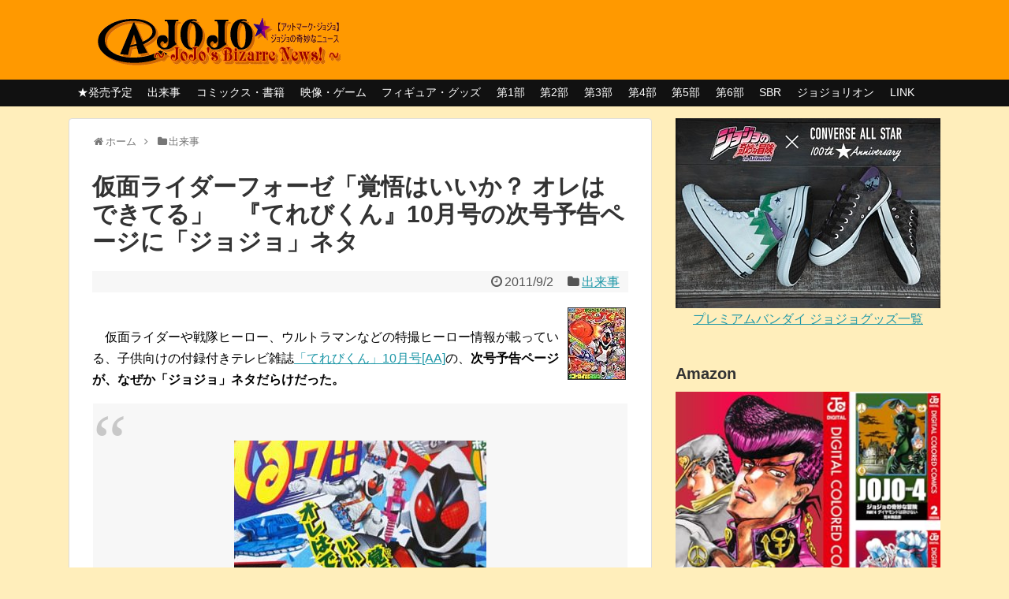

--- FILE ---
content_type: text/html; charset=UTF-8
request_url: http://atmarkjojo.org/archives/2269.html
body_size: 93148
content:
<!DOCTYPE html>
<html dir="ltr" lang="ja" prefix="og: https://ogp.me/ns#">
<head>

<meta charset="UTF-8">
<link rel="alternate" type="application/rss+xml" title="＠ＪＯＪＯ ~ジョジョの奇妙なニュース~ RSS Feed" href="https://atmarkjojo.org/feed" />
<link rel="pingback" href="http://atmarkjojo.org/xmlrpc.php" />
<meta name="keywords" content="出来事" />
<link rel="stylesheet" href="http://atmarkjojo.org/wp-content/themes/simplicity-child/style.css">
<link rel="stylesheet" href="http://atmarkjojo.org/wp-content/themes/simplicity/webfonts/css/font-awesome.min.css">
<link rel="stylesheet" href="http://atmarkjojo.org/wp-content/themes/simplicity/webfonts/icomoon/style.css">
<link rel="stylesheet" href="http://atmarkjojo.org/wp-content/themes/simplicity/css/extension.css">
<link rel="stylesheet" href="http://atmarkjojo.org/wp-content/themes/simplicity/css/print.css" type="text/css" media="print" />
      <link rel="stylesheet" href="http://atmarkjojo.org/wp-content/themes/simplicity/skins/chic/style.css">
      <meta name="viewport" content="width=1280, maximum-scale=1, user-scalable=yes">


<title>仮面ライダーフォーゼ「覚悟はいいか？ オレはできてる」 『てれびくん』10月号の次号予告ページに「ジョジョ」ネタ | ＠ＪＯＪＯ ~ジョジョの奇妙なニュース~</title>

		<!-- All in One SEO 4.9.2 - aioseo.com -->
	<meta name="description" content="上：「てれびくん」次号予告ページ／下：「ジョジョ」53巻 左：「てれびくん」次号予告ページ／右：「ジョジョ」１" />
	<meta name="robots" content="max-image-preview:large" />
	<meta name="author" content="シャト"/>
	<meta name="keywords" content="出来事" />
	<link rel="canonical" href="https://atmarkjojo.org/archives/2269.html" />
	<meta name="generator" content="All in One SEO (AIOSEO) 4.9.2" />
		<meta property="og:locale" content="ja_JP" />
		<meta property="og:site_name" content="＠ＪＯＪＯ ~ジョジョの奇妙なニュース~ | ジョジョの奇妙な冒険、荒木飛呂彦先生に関連した話題のみ扱う情報サイト" />
		<meta property="og:type" content="article" />
		<meta property="og:title" content="仮面ライダーフォーゼ「覚悟はいいか？ オレはできてる」 『てれびくん』10月号の次号予告ページに「ジョジョ」ネタ | ＠ＪＯＪＯ ~ジョジョの奇妙なニュース~" />
		<meta property="og:description" content="上：「てれびくん」次号予告ページ／下：「ジョジョ」53巻 左：「てれびくん」次号予告ページ／右：「ジョジョ」１" />
		<meta property="og:url" content="https://atmarkjojo.org/archives/2269.html" />
		<meta property="article:published_time" content="2011-09-02T08:17:02+00:00" />
		<meta property="article:modified_time" content="2011-09-02T08:17:02+00:00" />
		<meta name="twitter:card" content="summary" />
		<meta name="twitter:title" content="仮面ライダーフォーゼ「覚悟はいいか？ オレはできてる」 『てれびくん』10月号の次号予告ページに「ジョジョ」ネタ | ＠ＪＯＪＯ ~ジョジョの奇妙なニュース~" />
		<meta name="twitter:description" content="上：「てれびくん」次号予告ページ／下：「ジョジョ」53巻 左：「てれびくん」次号予告ページ／右：「ジョジョ」１" />
		<script type="application/ld+json" class="aioseo-schema">
			{"@context":"https:\/\/schema.org","@graph":[{"@type":"Article","@id":"https:\/\/atmarkjojo.org\/archives\/2269.html#article","name":"\u4eee\u9762\u30e9\u30a4\u30c0\u30fc\u30d5\u30a9\u30fc\u30bc\u300c\u899a\u609f\u306f\u3044\u3044\u304b\uff1f \u30aa\u30ec\u306f\u3067\u304d\u3066\u308b\u300d \u300e\u3066\u308c\u3073\u304f\u3093\u300f10\u6708\u53f7\u306e\u6b21\u53f7\u4e88\u544a\u30da\u30fc\u30b8\u306b\u300c\u30b8\u30e7\u30b8\u30e7\u300d\u30cd\u30bf | \uff20\uff2a\uff2f\uff2a\uff2f ~\u30b8\u30e7\u30b8\u30e7\u306e\u5947\u5999\u306a\u30cb\u30e5\u30fc\u30b9~","headline":"\u4eee\u9762\u30e9\u30a4\u30c0\u30fc\u30d5\u30a9\u30fc\u30bc\u300c\u899a\u609f\u306f\u3044\u3044\u304b\uff1f \u30aa\u30ec\u306f\u3067\u304d\u3066\u308b\u300d\u3000\u300e\u3066\u308c\u3073\u304f\u3093\u300f10\u6708\u53f7\u306e\u6b21\u53f7\u4e88\u544a\u30da\u30fc\u30b8\u306b\u300c\u30b8\u30e7\u30b8\u30e7\u300d\u30cd\u30bf","author":{"@id":"https:\/\/atmarkjojo.org\/archives\/author\/jojo#author"},"publisher":{"@id":"https:\/\/atmarkjojo.org\/#organization"},"image":{"@type":"ImageObject","url":"https:\/\/atmarkjojo.org\/wp-content\/uploads\/2014\/03\/c2ae1820dd83b627f8f8b3b3459657a1.jpg","width":72,"height":90},"datePublished":"2011-09-02T17:17:02+09:00","dateModified":"2011-09-02T17:17:02+09:00","inLanguage":"ja","mainEntityOfPage":{"@id":"https:\/\/atmarkjojo.org\/archives\/2269.html#webpage"},"isPartOf":{"@id":"https:\/\/atmarkjojo.org\/archives\/2269.html#webpage"},"articleSection":"\u51fa\u6765\u4e8b"},{"@type":"BreadcrumbList","@id":"https:\/\/atmarkjojo.org\/archives\/2269.html#breadcrumblist","itemListElement":[{"@type":"ListItem","@id":"https:\/\/atmarkjojo.org#listItem","position":1,"name":"Home","item":"https:\/\/atmarkjojo.org","nextItem":{"@type":"ListItem","@id":"https:\/\/atmarkjojo.org\/archives\/category\/15-dekigoto#listItem","name":"\u51fa\u6765\u4e8b"}},{"@type":"ListItem","@id":"https:\/\/atmarkjojo.org\/archives\/category\/15-dekigoto#listItem","position":2,"name":"\u51fa\u6765\u4e8b","item":"https:\/\/atmarkjojo.org\/archives\/category\/15-dekigoto","nextItem":{"@type":"ListItem","@id":"https:\/\/atmarkjojo.org\/archives\/2269.html#listItem","name":"\u4eee\u9762\u30e9\u30a4\u30c0\u30fc\u30d5\u30a9\u30fc\u30bc\u300c\u899a\u609f\u306f\u3044\u3044\u304b\uff1f \u30aa\u30ec\u306f\u3067\u304d\u3066\u308b\u300d\u3000\u300e\u3066\u308c\u3073\u304f\u3093\u300f10\u6708\u53f7\u306e\u6b21\u53f7\u4e88\u544a\u30da\u30fc\u30b8\u306b\u300c\u30b8\u30e7\u30b8\u30e7\u300d\u30cd\u30bf"},"previousItem":{"@type":"ListItem","@id":"https:\/\/atmarkjojo.org#listItem","name":"Home"}},{"@type":"ListItem","@id":"https:\/\/atmarkjojo.org\/archives\/2269.html#listItem","position":3,"name":"\u4eee\u9762\u30e9\u30a4\u30c0\u30fc\u30d5\u30a9\u30fc\u30bc\u300c\u899a\u609f\u306f\u3044\u3044\u304b\uff1f \u30aa\u30ec\u306f\u3067\u304d\u3066\u308b\u300d\u3000\u300e\u3066\u308c\u3073\u304f\u3093\u300f10\u6708\u53f7\u306e\u6b21\u53f7\u4e88\u544a\u30da\u30fc\u30b8\u306b\u300c\u30b8\u30e7\u30b8\u30e7\u300d\u30cd\u30bf","previousItem":{"@type":"ListItem","@id":"https:\/\/atmarkjojo.org\/archives\/category\/15-dekigoto#listItem","name":"\u51fa\u6765\u4e8b"}}]},{"@type":"Organization","@id":"https:\/\/atmarkjojo.org\/#organization","name":"\uff20\uff2a\uff2f\uff2a\uff2f ~\u30b8\u30e7\u30b8\u30e7\u306e\u5947\u5999\u306a\u30cb\u30e5\u30fc\u30b9~","description":"\u30b8\u30e7\u30b8\u30e7\u306e\u5947\u5999\u306a\u5192\u967a\u3001\u8352\u6728\u98db\u5442\u5f66\u5148\u751f\u306b\u95a2\u9023\u3057\u305f\u8a71\u984c\u306e\u307f\u6271\u3046\u60c5\u5831\u30b5\u30a4\u30c8","url":"https:\/\/atmarkjojo.org\/"},{"@type":"Person","@id":"https:\/\/atmarkjojo.org\/archives\/author\/jojo#author","url":"https:\/\/atmarkjojo.org\/archives\/author\/jojo","name":"\u30b7\u30e3\u30c8"},{"@type":"WebPage","@id":"https:\/\/atmarkjojo.org\/archives\/2269.html#webpage","url":"https:\/\/atmarkjojo.org\/archives\/2269.html","name":"\u4eee\u9762\u30e9\u30a4\u30c0\u30fc\u30d5\u30a9\u30fc\u30bc\u300c\u899a\u609f\u306f\u3044\u3044\u304b\uff1f \u30aa\u30ec\u306f\u3067\u304d\u3066\u308b\u300d \u300e\u3066\u308c\u3073\u304f\u3093\u300f10\u6708\u53f7\u306e\u6b21\u53f7\u4e88\u544a\u30da\u30fc\u30b8\u306b\u300c\u30b8\u30e7\u30b8\u30e7\u300d\u30cd\u30bf | \uff20\uff2a\uff2f\uff2a\uff2f ~\u30b8\u30e7\u30b8\u30e7\u306e\u5947\u5999\u306a\u30cb\u30e5\u30fc\u30b9~","description":"\u4e0a\uff1a\u300c\u3066\u308c\u3073\u304f\u3093\u300d\u6b21\u53f7\u4e88\u544a\u30da\u30fc\u30b8\uff0f\u4e0b\uff1a\u300c\u30b8\u30e7\u30b8\u30e7\u300d53\u5dfb \u5de6\uff1a\u300c\u3066\u308c\u3073\u304f\u3093\u300d\u6b21\u53f7\u4e88\u544a\u30da\u30fc\u30b8\uff0f\u53f3\uff1a\u300c\u30b8\u30e7\u30b8\u30e7\u300d\uff11","inLanguage":"ja","isPartOf":{"@id":"https:\/\/atmarkjojo.org\/#website"},"breadcrumb":{"@id":"https:\/\/atmarkjojo.org\/archives\/2269.html#breadcrumblist"},"author":{"@id":"https:\/\/atmarkjojo.org\/archives\/author\/jojo#author"},"creator":{"@id":"https:\/\/atmarkjojo.org\/archives\/author\/jojo#author"},"image":{"@type":"ImageObject","url":"https:\/\/atmarkjojo.org\/wp-content\/uploads\/2014\/03\/c2ae1820dd83b627f8f8b3b3459657a1.jpg","@id":"https:\/\/atmarkjojo.org\/archives\/2269.html\/#mainImage","width":72,"height":90},"primaryImageOfPage":{"@id":"https:\/\/atmarkjojo.org\/archives\/2269.html#mainImage"},"datePublished":"2011-09-02T17:17:02+09:00","dateModified":"2011-09-02T17:17:02+09:00"},{"@type":"WebSite","@id":"https:\/\/atmarkjojo.org\/#website","url":"https:\/\/atmarkjojo.org\/","name":"\uff20\uff2a\uff2f\uff2a\uff2f ~\u30b8\u30e7\u30b8\u30e7\u306e\u5947\u5999\u306a\u30cb\u30e5\u30fc\u30b9~","description":"\u30b8\u30e7\u30b8\u30e7\u306e\u5947\u5999\u306a\u5192\u967a\u3001\u8352\u6728\u98db\u5442\u5f66\u5148\u751f\u306b\u95a2\u9023\u3057\u305f\u8a71\u984c\u306e\u307f\u6271\u3046\u60c5\u5831\u30b5\u30a4\u30c8","inLanguage":"ja","publisher":{"@id":"https:\/\/atmarkjojo.org\/#organization"}}]}
		</script>
		<!-- All in One SEO -->

<link rel="alternate" type="application/rss+xml" title="＠ＪＯＪＯ ~ジョジョの奇妙なニュース~ &raquo; フィード" href="https://atmarkjojo.org/feed" />
<link rel="alternate" type="application/rss+xml" title="＠ＪＯＪＯ ~ジョジョの奇妙なニュース~ &raquo; コメントフィード" href="https://atmarkjojo.org/comments/feed" />
<link rel="alternate" title="oEmbed (JSON)" type="application/json+oembed" href="https://atmarkjojo.org/wp-json/oembed/1.0/embed?url=https%3A%2F%2Fatmarkjojo.org%2Farchives%2F2269.html" />
<link rel="alternate" title="oEmbed (XML)" type="text/xml+oembed" href="https://atmarkjojo.org/wp-json/oembed/1.0/embed?url=https%3A%2F%2Fatmarkjojo.org%2Farchives%2F2269.html&#038;format=xml" />
<style id='wp-img-auto-sizes-contain-inline-css' type='text/css'>
img:is([sizes=auto i],[sizes^="auto," i]){contain-intrinsic-size:3000px 1500px}
/*# sourceURL=wp-img-auto-sizes-contain-inline-css */
</style>
<style id='wp-emoji-styles-inline-css' type='text/css'>

	img.wp-smiley, img.emoji {
		display: inline !important;
		border: none !important;
		box-shadow: none !important;
		height: 1em !important;
		width: 1em !important;
		margin: 0 0.07em !important;
		vertical-align: -0.1em !important;
		background: none !important;
		padding: 0 !important;
	}
/*# sourceURL=wp-emoji-styles-inline-css */
</style>
<style id='wp-block-library-inline-css' type='text/css'>
:root{--wp-block-synced-color:#7a00df;--wp-block-synced-color--rgb:122,0,223;--wp-bound-block-color:var(--wp-block-synced-color);--wp-editor-canvas-background:#ddd;--wp-admin-theme-color:#007cba;--wp-admin-theme-color--rgb:0,124,186;--wp-admin-theme-color-darker-10:#006ba1;--wp-admin-theme-color-darker-10--rgb:0,107,160.5;--wp-admin-theme-color-darker-20:#005a87;--wp-admin-theme-color-darker-20--rgb:0,90,135;--wp-admin-border-width-focus:2px}@media (min-resolution:192dpi){:root{--wp-admin-border-width-focus:1.5px}}.wp-element-button{cursor:pointer}:root .has-very-light-gray-background-color{background-color:#eee}:root .has-very-dark-gray-background-color{background-color:#313131}:root .has-very-light-gray-color{color:#eee}:root .has-very-dark-gray-color{color:#313131}:root .has-vivid-green-cyan-to-vivid-cyan-blue-gradient-background{background:linear-gradient(135deg,#00d084,#0693e3)}:root .has-purple-crush-gradient-background{background:linear-gradient(135deg,#34e2e4,#4721fb 50%,#ab1dfe)}:root .has-hazy-dawn-gradient-background{background:linear-gradient(135deg,#faaca8,#dad0ec)}:root .has-subdued-olive-gradient-background{background:linear-gradient(135deg,#fafae1,#67a671)}:root .has-atomic-cream-gradient-background{background:linear-gradient(135deg,#fdd79a,#004a59)}:root .has-nightshade-gradient-background{background:linear-gradient(135deg,#330968,#31cdcf)}:root .has-midnight-gradient-background{background:linear-gradient(135deg,#020381,#2874fc)}:root{--wp--preset--font-size--normal:16px;--wp--preset--font-size--huge:42px}.has-regular-font-size{font-size:1em}.has-larger-font-size{font-size:2.625em}.has-normal-font-size{font-size:var(--wp--preset--font-size--normal)}.has-huge-font-size{font-size:var(--wp--preset--font-size--huge)}.has-text-align-center{text-align:center}.has-text-align-left{text-align:left}.has-text-align-right{text-align:right}.has-fit-text{white-space:nowrap!important}#end-resizable-editor-section{display:none}.aligncenter{clear:both}.items-justified-left{justify-content:flex-start}.items-justified-center{justify-content:center}.items-justified-right{justify-content:flex-end}.items-justified-space-between{justify-content:space-between}.screen-reader-text{border:0;clip-path:inset(50%);height:1px;margin:-1px;overflow:hidden;padding:0;position:absolute;width:1px;word-wrap:normal!important}.screen-reader-text:focus{background-color:#ddd;clip-path:none;color:#444;display:block;font-size:1em;height:auto;left:5px;line-height:normal;padding:15px 23px 14px;text-decoration:none;top:5px;width:auto;z-index:100000}html :where(.has-border-color){border-style:solid}html :where([style*=border-top-color]){border-top-style:solid}html :where([style*=border-right-color]){border-right-style:solid}html :where([style*=border-bottom-color]){border-bottom-style:solid}html :where([style*=border-left-color]){border-left-style:solid}html :where([style*=border-width]){border-style:solid}html :where([style*=border-top-width]){border-top-style:solid}html :where([style*=border-right-width]){border-right-style:solid}html :where([style*=border-bottom-width]){border-bottom-style:solid}html :where([style*=border-left-width]){border-left-style:solid}html :where(img[class*=wp-image-]){height:auto;max-width:100%}:where(figure){margin:0 0 1em}html :where(.is-position-sticky){--wp-admin--admin-bar--position-offset:var(--wp-admin--admin-bar--height,0px)}@media screen and (max-width:600px){html :where(.is-position-sticky){--wp-admin--admin-bar--position-offset:0px}}

/*# sourceURL=wp-block-library-inline-css */
</style><style id='global-styles-inline-css' type='text/css'>
:root{--wp--preset--aspect-ratio--square: 1;--wp--preset--aspect-ratio--4-3: 4/3;--wp--preset--aspect-ratio--3-4: 3/4;--wp--preset--aspect-ratio--3-2: 3/2;--wp--preset--aspect-ratio--2-3: 2/3;--wp--preset--aspect-ratio--16-9: 16/9;--wp--preset--aspect-ratio--9-16: 9/16;--wp--preset--color--black: #000000;--wp--preset--color--cyan-bluish-gray: #abb8c3;--wp--preset--color--white: #ffffff;--wp--preset--color--pale-pink: #f78da7;--wp--preset--color--vivid-red: #cf2e2e;--wp--preset--color--luminous-vivid-orange: #ff6900;--wp--preset--color--luminous-vivid-amber: #fcb900;--wp--preset--color--light-green-cyan: #7bdcb5;--wp--preset--color--vivid-green-cyan: #00d084;--wp--preset--color--pale-cyan-blue: #8ed1fc;--wp--preset--color--vivid-cyan-blue: #0693e3;--wp--preset--color--vivid-purple: #9b51e0;--wp--preset--gradient--vivid-cyan-blue-to-vivid-purple: linear-gradient(135deg,rgb(6,147,227) 0%,rgb(155,81,224) 100%);--wp--preset--gradient--light-green-cyan-to-vivid-green-cyan: linear-gradient(135deg,rgb(122,220,180) 0%,rgb(0,208,130) 100%);--wp--preset--gradient--luminous-vivid-amber-to-luminous-vivid-orange: linear-gradient(135deg,rgb(252,185,0) 0%,rgb(255,105,0) 100%);--wp--preset--gradient--luminous-vivid-orange-to-vivid-red: linear-gradient(135deg,rgb(255,105,0) 0%,rgb(207,46,46) 100%);--wp--preset--gradient--very-light-gray-to-cyan-bluish-gray: linear-gradient(135deg,rgb(238,238,238) 0%,rgb(169,184,195) 100%);--wp--preset--gradient--cool-to-warm-spectrum: linear-gradient(135deg,rgb(74,234,220) 0%,rgb(151,120,209) 20%,rgb(207,42,186) 40%,rgb(238,44,130) 60%,rgb(251,105,98) 80%,rgb(254,248,76) 100%);--wp--preset--gradient--blush-light-purple: linear-gradient(135deg,rgb(255,206,236) 0%,rgb(152,150,240) 100%);--wp--preset--gradient--blush-bordeaux: linear-gradient(135deg,rgb(254,205,165) 0%,rgb(254,45,45) 50%,rgb(107,0,62) 100%);--wp--preset--gradient--luminous-dusk: linear-gradient(135deg,rgb(255,203,112) 0%,rgb(199,81,192) 50%,rgb(65,88,208) 100%);--wp--preset--gradient--pale-ocean: linear-gradient(135deg,rgb(255,245,203) 0%,rgb(182,227,212) 50%,rgb(51,167,181) 100%);--wp--preset--gradient--electric-grass: linear-gradient(135deg,rgb(202,248,128) 0%,rgb(113,206,126) 100%);--wp--preset--gradient--midnight: linear-gradient(135deg,rgb(2,3,129) 0%,rgb(40,116,252) 100%);--wp--preset--font-size--small: 13px;--wp--preset--font-size--medium: 20px;--wp--preset--font-size--large: 36px;--wp--preset--font-size--x-large: 42px;--wp--preset--spacing--20: 0.44rem;--wp--preset--spacing--30: 0.67rem;--wp--preset--spacing--40: 1rem;--wp--preset--spacing--50: 1.5rem;--wp--preset--spacing--60: 2.25rem;--wp--preset--spacing--70: 3.38rem;--wp--preset--spacing--80: 5.06rem;--wp--preset--shadow--natural: 6px 6px 9px rgba(0, 0, 0, 0.2);--wp--preset--shadow--deep: 12px 12px 50px rgba(0, 0, 0, 0.4);--wp--preset--shadow--sharp: 6px 6px 0px rgba(0, 0, 0, 0.2);--wp--preset--shadow--outlined: 6px 6px 0px -3px rgb(255, 255, 255), 6px 6px rgb(0, 0, 0);--wp--preset--shadow--crisp: 6px 6px 0px rgb(0, 0, 0);}:where(.is-layout-flex){gap: 0.5em;}:where(.is-layout-grid){gap: 0.5em;}body .is-layout-flex{display: flex;}.is-layout-flex{flex-wrap: wrap;align-items: center;}.is-layout-flex > :is(*, div){margin: 0;}body .is-layout-grid{display: grid;}.is-layout-grid > :is(*, div){margin: 0;}:where(.wp-block-columns.is-layout-flex){gap: 2em;}:where(.wp-block-columns.is-layout-grid){gap: 2em;}:where(.wp-block-post-template.is-layout-flex){gap: 1.25em;}:where(.wp-block-post-template.is-layout-grid){gap: 1.25em;}.has-black-color{color: var(--wp--preset--color--black) !important;}.has-cyan-bluish-gray-color{color: var(--wp--preset--color--cyan-bluish-gray) !important;}.has-white-color{color: var(--wp--preset--color--white) !important;}.has-pale-pink-color{color: var(--wp--preset--color--pale-pink) !important;}.has-vivid-red-color{color: var(--wp--preset--color--vivid-red) !important;}.has-luminous-vivid-orange-color{color: var(--wp--preset--color--luminous-vivid-orange) !important;}.has-luminous-vivid-amber-color{color: var(--wp--preset--color--luminous-vivid-amber) !important;}.has-light-green-cyan-color{color: var(--wp--preset--color--light-green-cyan) !important;}.has-vivid-green-cyan-color{color: var(--wp--preset--color--vivid-green-cyan) !important;}.has-pale-cyan-blue-color{color: var(--wp--preset--color--pale-cyan-blue) !important;}.has-vivid-cyan-blue-color{color: var(--wp--preset--color--vivid-cyan-blue) !important;}.has-vivid-purple-color{color: var(--wp--preset--color--vivid-purple) !important;}.has-black-background-color{background-color: var(--wp--preset--color--black) !important;}.has-cyan-bluish-gray-background-color{background-color: var(--wp--preset--color--cyan-bluish-gray) !important;}.has-white-background-color{background-color: var(--wp--preset--color--white) !important;}.has-pale-pink-background-color{background-color: var(--wp--preset--color--pale-pink) !important;}.has-vivid-red-background-color{background-color: var(--wp--preset--color--vivid-red) !important;}.has-luminous-vivid-orange-background-color{background-color: var(--wp--preset--color--luminous-vivid-orange) !important;}.has-luminous-vivid-amber-background-color{background-color: var(--wp--preset--color--luminous-vivid-amber) !important;}.has-light-green-cyan-background-color{background-color: var(--wp--preset--color--light-green-cyan) !important;}.has-vivid-green-cyan-background-color{background-color: var(--wp--preset--color--vivid-green-cyan) !important;}.has-pale-cyan-blue-background-color{background-color: var(--wp--preset--color--pale-cyan-blue) !important;}.has-vivid-cyan-blue-background-color{background-color: var(--wp--preset--color--vivid-cyan-blue) !important;}.has-vivid-purple-background-color{background-color: var(--wp--preset--color--vivid-purple) !important;}.has-black-border-color{border-color: var(--wp--preset--color--black) !important;}.has-cyan-bluish-gray-border-color{border-color: var(--wp--preset--color--cyan-bluish-gray) !important;}.has-white-border-color{border-color: var(--wp--preset--color--white) !important;}.has-pale-pink-border-color{border-color: var(--wp--preset--color--pale-pink) !important;}.has-vivid-red-border-color{border-color: var(--wp--preset--color--vivid-red) !important;}.has-luminous-vivid-orange-border-color{border-color: var(--wp--preset--color--luminous-vivid-orange) !important;}.has-luminous-vivid-amber-border-color{border-color: var(--wp--preset--color--luminous-vivid-amber) !important;}.has-light-green-cyan-border-color{border-color: var(--wp--preset--color--light-green-cyan) !important;}.has-vivid-green-cyan-border-color{border-color: var(--wp--preset--color--vivid-green-cyan) !important;}.has-pale-cyan-blue-border-color{border-color: var(--wp--preset--color--pale-cyan-blue) !important;}.has-vivid-cyan-blue-border-color{border-color: var(--wp--preset--color--vivid-cyan-blue) !important;}.has-vivid-purple-border-color{border-color: var(--wp--preset--color--vivid-purple) !important;}.has-vivid-cyan-blue-to-vivid-purple-gradient-background{background: var(--wp--preset--gradient--vivid-cyan-blue-to-vivid-purple) !important;}.has-light-green-cyan-to-vivid-green-cyan-gradient-background{background: var(--wp--preset--gradient--light-green-cyan-to-vivid-green-cyan) !important;}.has-luminous-vivid-amber-to-luminous-vivid-orange-gradient-background{background: var(--wp--preset--gradient--luminous-vivid-amber-to-luminous-vivid-orange) !important;}.has-luminous-vivid-orange-to-vivid-red-gradient-background{background: var(--wp--preset--gradient--luminous-vivid-orange-to-vivid-red) !important;}.has-very-light-gray-to-cyan-bluish-gray-gradient-background{background: var(--wp--preset--gradient--very-light-gray-to-cyan-bluish-gray) !important;}.has-cool-to-warm-spectrum-gradient-background{background: var(--wp--preset--gradient--cool-to-warm-spectrum) !important;}.has-blush-light-purple-gradient-background{background: var(--wp--preset--gradient--blush-light-purple) !important;}.has-blush-bordeaux-gradient-background{background: var(--wp--preset--gradient--blush-bordeaux) !important;}.has-luminous-dusk-gradient-background{background: var(--wp--preset--gradient--luminous-dusk) !important;}.has-pale-ocean-gradient-background{background: var(--wp--preset--gradient--pale-ocean) !important;}.has-electric-grass-gradient-background{background: var(--wp--preset--gradient--electric-grass) !important;}.has-midnight-gradient-background{background: var(--wp--preset--gradient--midnight) !important;}.has-small-font-size{font-size: var(--wp--preset--font-size--small) !important;}.has-medium-font-size{font-size: var(--wp--preset--font-size--medium) !important;}.has-large-font-size{font-size: var(--wp--preset--font-size--large) !important;}.has-x-large-font-size{font-size: var(--wp--preset--font-size--x-large) !important;}
/*# sourceURL=global-styles-inline-css */
</style>

<style id='classic-theme-styles-inline-css' type='text/css'>
/*! This file is auto-generated */
.wp-block-button__link{color:#fff;background-color:#32373c;border-radius:9999px;box-shadow:none;text-decoration:none;padding:calc(.667em + 2px) calc(1.333em + 2px);font-size:1.125em}.wp-block-file__button{background:#32373c;color:#fff;text-decoration:none}
/*# sourceURL=/wp-includes/css/classic-themes.min.css */
</style>
<script type="text/javascript" src="http://atmarkjojo.org/wp-includes/js/jquery/jquery.min.js" id="jquery-core-js"></script>
<script type="text/javascript" src="http://atmarkjojo.org/wp-includes/js/jquery/jquery-migrate.min.js" id="jquery-migrate-js"></script>
<link rel="https://api.w.org/" href="https://atmarkjojo.org/wp-json/" /><link rel="alternate" title="JSON" type="application/json" href="https://atmarkjojo.org/wp-json/wp/v2/posts/2269" /><link rel="EditURI" type="application/rsd+xml" title="RSD" href="https://atmarkjojo.org/xmlrpc.php?rsd" />
<meta name="generator" content="WordPress 6.9" />
<link rel='shortlink' href='https://atmarkjojo.org/?p=2269' />
<style type="text/css">
#header {
  background-color:#ff9900;
}
#header-in {
  background-color:#ff9900;
}
#sharebar {
  margin-left:-120px;
}
.ad-space {
  text-align:center;
}
ul.snsp li.twitter-page a span{
  color: #55acee !important;
}

ul.snsp li.facebook-page a span{
  color: #3b5998 !important;
}

ul.snsp li.google-plus-page a span{
  color: #dd4b39 !important;
}

ul.snsp li.instagram-page a span{
  color: #3f729b !important;
}

ul.snsp li.hatebu-page a span{
  color: #008fde !important;
}

ul.snsp li.pinterest-page a span{
  color: #cc2127 !important;
}

ul.snsp li.youtube-page a span{
  color: #e52d27 !important;
}

ul.snsp li.flickr-page a span{
  color: #1d1d1b !important;
}

ul.snsp li.line-page a span{
  color: #00c300 !important;
}

ul.snsp li.feedly-page a span{
  color: #87bd33 !important;
}

ul.snsp li.rss-page a span{
  color: #fe9900 !important;
}

ul.snsp li a:hover{
  opacity:0.7 !important;
}

/*サイドバーの幅をレクタングル（大）の幅にする*/
#sidebar{
  width: 336px;
}
#header-in, #navi-in, #body-in, #footer-in{
  width: 1106px;
}

/* 画面幅が1110px以下の時 */
/*@media screen and (max-width:1110px){
  #header-in, #navi-in, #body-in, #footer-in {
    width: 740px;
  }

  #sidebar{
    width: auto;
  }
}*/

#header .alignleft {
  margin-right: 30px;
  max-width: none;
}
/*サムネイルをサークル状に*/
.entry-thumb img,
.related-entry-thumb img,
#new-entries ul li img,
#popular-entries ul li img,
#prev-next img,
#new-entries .new-entrys-large .new-entry img{
  border-radius:10px;
}
/*ブログカードのサムネイルを右側に*/
.blog-card-thumbnail {
  float: right;
}

.blog-card-content {
  margin-left: 0;
  margin-right: 110px;
}

@media screen and (max-width:440px){
  .blog-card-content {
    margin-right: 0;
  }
  .blog-card-title {
    margin-left: 0;
  }
}
@media screen and (max-width:639px){
  .article br{
    display: block;
  }
}
.entry-content{
  margin-left: 0;
}
</style>
<style type="text/css" id="custom-background-css">
body.custom-background { background-color: #ffeebb; }
</style>
	<link rel="icon" href="https://atmarkjojo.org/wp-content/uploads/2017/02/cropped-title-32x32.png" sizes="32x32" />
<link rel="icon" href="https://atmarkjojo.org/wp-content/uploads/2017/02/cropped-title-192x192.png" sizes="192x192" />
<link rel="apple-touch-icon" href="https://atmarkjojo.org/wp-content/uploads/2017/02/cropped-title-180x180.png" />
<meta name="msapplication-TileImage" content="https://atmarkjojo.org/wp-content/uploads/2017/02/cropped-title-270x270.png" />
</head>
  <body class="wp-singular post-template-default single single-post postid-2269 single-format-standard custom-background wp-theme-simplicity wp-child-theme-simplicity-child">
    <div id="container">

      <!-- header -->
      <div id="header" class="clearfix">
        <div id="header-in">

                    <div id="h-top">
            <!-- モバイルメニュー表示用のボタン -->
<div id="mobile-menu">
  <a id="mobile-menu-toggle" href="#"><span class="fa fa-bars fa-2x"></span></a>
</div>

            <div class="alignleft top-title-catchphrase">
              <!-- サイトのタイトル -->
<p id="site-title">
  <a href="https://atmarkjojo.org/" data-wpel-link="internal"><img src="http://atmarkjojo.org/wp-content/uploads/2015/08/title.png" alt="＠ＪＯＪＯ ~ジョジョの奇妙なニュース~" class="site-title-img" /></a></p>
<!-- サイトの概要 -->
<p id="site-description">
  ジョジョの奇妙な冒険、荒木飛呂彦先生に関連した話題のみ扱う情報サイト</p>
            </div>

            <div class="alignright top-sns-follows">
                          </div>

          </div><!-- /#h-top -->
        </div><!-- /#header-in -->
      </div><!-- /#header -->

      <!-- Navigation -->
<nav>
<div id="navi">
  	<div id="navi-in">
    <div class="menu-%e3%82%ab%e3%83%86%e3%82%b4%e3%83%aa%e3%83%a1%e3%83%8b%e3%83%a5%e3%83%bc-container"><ul id="menu-%e3%82%ab%e3%83%86%e3%82%b4%e3%83%aa%e3%83%a1%e3%83%8b%e3%83%a5%e3%83%bc" class="menu"><li id="menu-item-16586" class="menu-item menu-item-type-taxonomy menu-item-object-category menu-item-16586"><a href="https://atmarkjojo.org/archives/category/release" data-wpel-link="internal">★発売予定</a></li>
<li id="menu-item-12648" class="menu-item menu-item-type-taxonomy menu-item-object-category current-post-ancestor current-menu-parent current-post-parent menu-item-12648"><a href="https://atmarkjojo.org/archives/category/15-dekigoto" data-wpel-link="internal">出来事</a></li>
<li id="menu-item-12636" class="menu-item menu-item-type-taxonomy menu-item-object-category menu-item-12636"><a href="https://atmarkjojo.org/archives/category/12-official" data-wpel-link="internal">コミックス・書籍</a></li>
<li id="menu-item-12652" class="menu-item menu-item-type-taxonomy menu-item-object-category menu-item-12652"><a href="https://atmarkjojo.org/archives/category/anime-game" data-wpel-link="internal">映像・ゲーム</a></li>
<li id="menu-item-12653" class="menu-item menu-item-type-taxonomy menu-item-object-category menu-item-12653"><a href="https://atmarkjojo.org/archives/category/jojogoods" data-wpel-link="internal">フィギュア・グッズ</a></li>
<li id="menu-item-12640" class="menu-item menu-item-type-taxonomy menu-item-object-category menu-item-12640"><a href="https://atmarkjojo.org/archives/category/31-jojo1" data-wpel-link="internal">第1部</a></li>
<li id="menu-item-12641" class="menu-item menu-item-type-taxonomy menu-item-object-category menu-item-12641"><a href="https://atmarkjojo.org/archives/category/32-jojo2" data-wpel-link="internal">第2部</a></li>
<li id="menu-item-12642" class="menu-item menu-item-type-taxonomy menu-item-object-category menu-item-12642"><a href="https://atmarkjojo.org/archives/category/33-jojo3" data-wpel-link="internal">第3部</a></li>
<li id="menu-item-12643" class="menu-item menu-item-type-taxonomy menu-item-object-category menu-item-12643"><a href="https://atmarkjojo.org/archives/category/34-jojo4" data-wpel-link="internal">第4部</a></li>
<li id="menu-item-12644" class="menu-item menu-item-type-taxonomy menu-item-object-category menu-item-12644"><a href="https://atmarkjojo.org/archives/category/35-jojo5" data-wpel-link="internal">第5部</a></li>
<li id="menu-item-12645" class="menu-item menu-item-type-taxonomy menu-item-object-category menu-item-12645"><a href="https://atmarkjojo.org/archives/category/36-jojo6" data-wpel-link="internal">第6部</a></li>
<li id="menu-item-12646" class="menu-item menu-item-type-taxonomy menu-item-object-category menu-item-12646"><a href="https://atmarkjojo.org/archives/category/25-sbr" data-wpel-link="internal">SBR</a></li>
<li id="menu-item-12639" class="menu-item menu-item-type-taxonomy menu-item-object-category menu-item-12639"><a href="https://atmarkjojo.org/archives/category/23-jojo8" data-wpel-link="internal">ジョジョリオン</a></li>
<li id="menu-item-12651" class="menu-item menu-item-type-post_type menu-item-object-page menu-item-12651"><a href="https://atmarkjojo.org/jojo-link-html" data-wpel-link="internal">LINK</a></li>
</ul></div>  </div><!-- /#navi-in -->
</div><!-- /#navi -->
</nav>
<!-- /Navigation -->
      <!-- 本体部分 -->
      <div id="body">
        <div id="body-in">

          
          <!-- main -->
          <div id="main">


  <div id="breadcrumb" class="breadcrumb-category"><div itemtype="http://data-vocabulary.org/Breadcrumb" itemscope="" class="breadcrumb-home"><span class="fa fa-home fa-fw"></span><a href="https://atmarkjojo.org" itemprop="url" data-wpel-link="internal"><span itemprop="title">ホーム</span></a><span class="sp"><span class="fa fa-angle-right"></span></span></div><div itemtype="http://data-vocabulary.org/Breadcrumb" itemscope=""><span class="fa fa-folder fa-fw"></span><a href="https://atmarkjojo.org/archives/category/15-dekigoto" itemprop="url" data-wpel-link="internal"><span itemprop="title">出来事</span></a></div></div><!-- /#breadcrumb -->  <div id="post-2269" class="post-2269 post type-post status-publish format-standard has-post-thumbnail hentry category-15-dekigoto">
  <div class="article">
  
  <h1 class="entry-title">
        仮面ライダーフォーゼ「覚悟はいいか？ オレはできてる」　『てれびくん』10月号の次号予告ページに「ジョジョ」ネタ      </h1>
  <p class="post-meta">
          <span class="post-date"><span class="fa fa-clock-o fa-fw"></span><time class="entry-date date published updated" datetime="2011-09-02T17:17:02+09:00">2011/9/2</time></span>
            <span class="category"><span class="fa fa-folder fa-fw"></span><a href="https://atmarkjojo.org/archives/category/15-dekigoto" rel="category tag" data-wpel-link="internal">出来事</a></span>
    
    
    
      </p>

  
  <div id="sns-group-top" class="sns-group sns-group-top">
<div class="sns-group sns-group-viral">
  </div></div>
<div class="clear"></div>

  
  
  <div id="the-content" class="entry-content">
  <p><a href="http://www.amazon.co.jp/gp/product/B005G49ILM/ref=nosim?ie=UTF8&amp;tag=atmarkjojo-22" target="_blank" data-wpel-link="external" rel="external noopener noreferrer"><img decoding="async" class="waku-right" src="http://ecx.images-amazon.com/images/I/617Mvhk%2BsqL._SL90_.jpg"></a><br />
　仮面ライダーや戦隊ヒーロー、ウルトラマンなどの特撮ヒーロー情報が載っている、子供向けの付録付きテレビ雑誌<a href="http://www.amazon.co.jp/gp/product/B005G49ILM/ref=nosim?ie=UTF8&amp;tag=atmarkjojo-22" target="_blank" data-wpel-link="external" rel="external noopener noreferrer">「てれびくん」10月号[AA]</a>の、<b>次号予告ページが、なぜか「ジョジョ」ネタだらけだった。</b></p>
<p><span id="more-2269"></span></p>
<blockquote>
<div align="center">
<br />
<img fetchpriority="high" decoding="async" class="waku" src="https://atmarkjojo.org/archives/2011/img/2011-09-02-tvkun-kakugo.jpg" alt="" height="248" width="320" /><br />
<img decoding="async" class="waku" src="https://atmarkjojo.org/archives/2011/img/2011-09-02-tvkun-kakugo2.jpg" alt="" height="151" width="250" /><br />
上：「てれびくん」次号予告ページ／下：「ジョジョ」53巻</p>
<p><img decoding="async" class="waku" src="https://atmarkjojo.org/archives/2011/img/2011-09-02-tvkun-sibireru.jpg" alt="" height="211" width="200" /><br />
<img loading="lazy" decoding="async" class="waku" src="https://atmarkjojo.org/archives/2011/img/2011-09-02-tvkun-sibireru2.jpg" alt="" height="211" width="148" /><br />
左：「てれびくん」次号予告ページ／右：「ジョジョ」１巻</p>
<p><img loading="lazy" decoding="async" class="waku" src="https://atmarkjojo.org/archives/2011/img/2011-09-02-tvkun-zukyuuun.jpg" alt="" height="200" width="164" /><br />
<img loading="lazy" decoding="async" class="waku" src="https://atmarkjojo.org/archives/2011/img/2011-09-02-tvkun-zukyuuun2.jpg" alt="" height="150" width="144" /><br />
左：「てれびくん」次号予告ページ／右：「ジョジョ」１巻</p>
</div>
</blockquote>
<p><img loading="lazy" decoding="async" class="waku-right" src="https://atmarkjojo.org/archives/2011/img/2011-09-02-tvkun.jpg" alt="" height="112" width="150" /><br />
　「ジョジョ」好きの親御さんは、ニヤリッ！？　これらは<b>編集者が予告ページにさり気なく（？）仕込んだネタ</b>なので、本編でジョジョネタがある！、というワケではないので注意<span class="lowvoice">（念のため購入して確認したが、次号予告ページ以外にはジョジョネタは無かった）</span>　でも、9月4日から始まる新番組<a target="_blank" href="http://www.tv-asahi.co.jp/fourze/" data-wpel-link="external" rel="external noopener noreferrer">「仮面ライダーフォーゼ」</a>の主人公は、<b>今どきいるのか！こんなやつって感じの<a target="_blank" href="http://mantan-web.jp/2011/06/30/20110630dog00m200021000c.html" data-wpel-link="external" rel="external noopener noreferrer">リーゼント頭の高校生</a></b>なので、脚本家によってはもしかしたら…なぁーんて考えはヤバイ？ハハハ。</p>
<div class="hosoku">関連：</p>
<ul>
<li><a target="_blank" href="http://htis.sakura.ne.jp/?p=552" data-wpel-link="external" rel="external noopener noreferrer">クレイジー・仮面ライダーフォーゼ</a>（<a target="_blank" href="http://htis.sakura.ne.jp/" data-wpel-link="external" rel="external noopener noreferrer">Hometown in the SKY</a>）<br />
<a target="_blank" href="http://htis.sakura.ne.jp/?p=552" data-wpel-link="external" rel="external noopener noreferrer"><img loading="lazy" decoding="async" src="https://atmarkjojo.org/archives/2011/img/2011-07-13-fourze.jpg" alt="" height="200" width="142" /><br />
</a><br />
関連：<a target="_blank" href="http://mantan-web.jp/2011/06/30/20110630dog00m200021000c.html" data-wpel-link="external" rel="external noopener noreferrer">仮面ライダー：最新作「フォーゼ」は初の学園モノ　リーゼント頭の主人公に福士蒼汰 &#8211; MANTANWEB（まんたんウェブ）</a>
</li>
<li><a target="_blank" href="/archives/2011/2011-08-26-002266.html" data-wpel-link="internal">【特報】「ジョジョの奇妙な冒険」が“実写”と“アニメ”でそれぞれ映画化決定ィィ―――ッ！！（追記：集英社「現時点では何も決まっていない状態」）</a></li>
<li><a target="_blank" href="/archives/2011/2011-07-13-002233.html" data-wpel-link="internal">「ふるえるぞハート！ 燃えつきるほどヒート!!」　氣志團 / スタンディング・ニッポン</a></li>
<li><a target="_blank" href="/archives/2011/2011-08-14-002258.html" data-wpel-link="internal">「トリッシュは…おれ自身の命令で護衛するッ!!」　超像可動 「ジョジョ」第五部【ブローノ・ブチャラティ】、10月下旬発売！</a></li>
<p><!--


<li></li>


-->
</ul>
</div>
<div class="hosoku"><a target="_blank" href="http://www.amazon.co.jp/exec/obidos/redirect-home?tag=atmarkjojo-22" data-wpel-link="external" rel="external noopener noreferrer">Amazon.co.jp</a>：</p>
<ul>
<li><a href="http://www.amazon.co.jp/gp/product/B005GRI84W/ref=as_li_ss_tl?ie=UTF8&#038;tag=atmarkjojo-22&#038;linkCode=as2&#038;camp=247&#038;creative=7399&#038;creativeASIN=B005GRI84W" target="_blank" data-wpel-link="external" rel="external noopener noreferrer"><img decoding="async" src="https://atmarkjojo.org/archives/2011/img/2011-08-14-bucha.jpg" alt="" height="250" /> 超像可動 「ジョジョの奇妙な冒険」第五部 33.ブローノ・ブチャラティ</a></li>
<li><a href="http://www.amazon.co.jp/exec/obidos/ASIN/B005CDYRAE/atmarkjojo-22/ref=nosim/" target="_blank" data-wpel-link="external" rel="external noopener noreferrer"><img decoding="async" src="http://ecx.images-amazon.com/images/I/41uYKdbLXdL._SL230_.jpg" alt="" />超像可動 「ジョジョの奇妙な冒険」第五部 32.スティッキィ・フィンガーズ</a></li>
<p><!--


<li></li>


-->
</ul>
</div>
<div class="moto" align="right">（情報グラッツェ！＜名無しさん）</div>
  </div>

  <!-- ページリンク -->

      <div id="widget-under-article" class="widgets">
                                                        </div>
  
    <!-- 文章下広告 -->
                  

  
  <div id="sns-group" class="sns-group sns-group-bottom">
  
    </div>

  
  <p class="footer-post-meta">

        <span class="post-tag"></span>
    
    <span class="post-author vcard author"><span class="fn"><span class="fa fa-user fa-fw"></span><a href="https://atmarkjojo.org/archives/author/jojo" data-wpel-link="internal">シャト</a>
</span></span>

    
      </p>

  </div><!-- .article -->
  </div><!-- .post -->
      <section id="under-entry-body">

      


      
      
      <!-- post navigation -->
<div class="navigation">
      <div class="prev"><a href="https://atmarkjojo.org/archives/2268.html" rel="prev" data-wpel-link="internal"><span class="fa fa-arrow-left fa-2x pull-left"></span>「虫歯を治す」キモカワ系エイリアン？　「バトルブレイク」に荒木先生デザインのキャラクターフィギュアが参戦ッ！</a></div>
      <div class="next"><a href="https://atmarkjojo.org/archives/2271.html" rel="next" data-wpel-link="internal"><span class="fa fa-arrow-right fa-2x pull-left"></span>スタンド亀「ココ・ジャンボ」も付属！　メディコム・トイ RAH『ブローノ・ブチャラティ』、2012年3月発売！</a></div>
  </div>
<!-- /post navigation -->
      <!-- comment area -->
<div id="comment-area">
	</div>
<!-- /comment area -->      </section>
    

          </div><!-- /#main -->
        <!-- sidebar -->
<aside>
<div id="sidebar">
            
  <div id="sidebar-widget">
  <!-- ウイジェット -->
  <div class="widget pc_ad">
  <div class="ad-space">
    <div class="ad-label">スポンサーリンク</div>
    <div class="ad-responsive ad-pc adsense-336"><a href="http://click.linksynergy.com/fs-bin/click?id=E1hllYTjnr0&amp;subid=&amp;offerid=333562.1&amp;type=10&amp;tmpid=4338&amp;RD_PARM1=http%253A%252F%252Fsearch.p-bandai.jp%252F%253Flang%253Dja%2526page%253D1%2526q%253D%2525E3%252582%2525B8%2525E3%252583%2525A7%2525E3%252582%2525B8%2525E3%252583%2525A7%2525E3%252581%2525AE%2525E5%2525A5%252587%2525E5%2525A6%252599%2525E3%252581%2525AA%2525E5%252586%252592%2525E9%252599%2525BA" data-wpel-link="external" target="_blank" rel="external noopener noreferrer"><img src="http://atmarkjojo.org/common/img/p-bandai.jpg" />
プレミアムバンダイ ジョジョグッズ一覧</a></div>
  </div>
</div>
                  <div class="widget pc_text">
        <h4>Amazon</h4>        <div class="text-pc">
          <a href="http://atmarkjojo.org/archives/16810.html" data-wpel-link="internal"><img src="http://ecx.images-amazon.com/images/I/B1QLLGAZS9S._SL340_.png" alt="ジョジョの奇妙な冒険 第4部 カラー版" style="border: none;" />
『ジョジョの奇妙な冒険』、『ジョジョリオン』他、荒木飛呂彦作品の電子書籍まとめ</a>
<hr />

<a target="_blank" href="http://www.amazon.co.jp/%E8%8D%92%E6%9C%A8-%E9%A3%9B%E5%91%82%E5%BD%A6/e/B003UWBTDC/ref=as_li_ss_tl?_encoding=UTF8&amp;camp=247&amp;creative=7399&amp;linkCode=ur2&amp;qid=1466930298&amp;sr=8-2-ent&amp;tag=atmarkjojo-22" data-wpel-link="external" rel="external noopener noreferrer"><img src="http://atmarkjojo.org/wp-content/uploads/2016/06/61q4Iw71D1L._UX250_.jpg" />
Amazon.co.jp「荒木飛呂彦」ページ</a><img src="https://ir-jp.amazon-adsystem.com/e/ir?t=atmarkjojo-22&l=ur2&o=9" width="1" height="1" border="0" alt="" style="border:none !important; margin:0px !important;" />
<hr />
        </div>
      </div><!-- /#pc-text-widget -->
          <div id="archives-2" class="widget widget_archive"><h4 class="widgettitle">過去ログ（年月別）</h4>		<label class="screen-reader-text" for="archives-dropdown-2">過去ログ（年月別）</label>
		<select id="archives-dropdown-2" name="archive-dropdown">
			
			<option value="">月を選択</option>
				<option value='https://atmarkjojo.org/archives/date/2017/02'> 2017年2月 &nbsp;(3)</option>
	<option value='https://atmarkjojo.org/archives/date/2017/01'> 2017年1月 &nbsp;(14)</option>
	<option value='https://atmarkjojo.org/archives/date/2016/12'> 2016年12月 &nbsp;(13)</option>
	<option value='https://atmarkjojo.org/archives/date/2016/11'> 2016年11月 &nbsp;(15)</option>
	<option value='https://atmarkjojo.org/archives/date/2016/10'> 2016年10月 &nbsp;(20)</option>
	<option value='https://atmarkjojo.org/archives/date/2016/09'> 2016年9月 &nbsp;(15)</option>
	<option value='https://atmarkjojo.org/archives/date/2016/08'> 2016年8月 &nbsp;(23)</option>
	<option value='https://atmarkjojo.org/archives/date/2016/07'> 2016年7月 &nbsp;(28)</option>
	<option value='https://atmarkjojo.org/archives/date/2016/06'> 2016年6月 &nbsp;(18)</option>
	<option value='https://atmarkjojo.org/archives/date/2016/05'> 2016年5月 &nbsp;(12)</option>
	<option value='https://atmarkjojo.org/archives/date/2016/04'> 2016年4月 &nbsp;(19)</option>
	<option value='https://atmarkjojo.org/archives/date/2016/03'> 2016年3月 &nbsp;(22)</option>
	<option value='https://atmarkjojo.org/archives/date/2016/02'> 2016年2月 &nbsp;(14)</option>
	<option value='https://atmarkjojo.org/archives/date/2016/01'> 2016年1月 &nbsp;(10)</option>
	<option value='https://atmarkjojo.org/archives/date/2015/12'> 2015年12月 &nbsp;(11)</option>
	<option value='https://atmarkjojo.org/archives/date/2015/11'> 2015年11月 &nbsp;(14)</option>
	<option value='https://atmarkjojo.org/archives/date/2015/10'> 2015年10月 &nbsp;(17)</option>
	<option value='https://atmarkjojo.org/archives/date/2015/09'> 2015年9月 &nbsp;(20)</option>
	<option value='https://atmarkjojo.org/archives/date/2015/08'> 2015年8月 &nbsp;(14)</option>
	<option value='https://atmarkjojo.org/archives/date/2015/07'> 2015年7月 &nbsp;(11)</option>
	<option value='https://atmarkjojo.org/archives/date/2015/06'> 2015年6月 &nbsp;(15)</option>
	<option value='https://atmarkjojo.org/archives/date/2015/05'> 2015年5月 &nbsp;(11)</option>
	<option value='https://atmarkjojo.org/archives/date/2015/04'> 2015年4月 &nbsp;(12)</option>
	<option value='https://atmarkjojo.org/archives/date/2015/03'> 2015年3月 &nbsp;(14)</option>
	<option value='https://atmarkjojo.org/archives/date/2015/02'> 2015年2月 &nbsp;(18)</option>
	<option value='https://atmarkjojo.org/archives/date/2015/01'> 2015年1月 &nbsp;(15)</option>
	<option value='https://atmarkjojo.org/archives/date/2014/12'> 2014年12月 &nbsp;(17)</option>
	<option value='https://atmarkjojo.org/archives/date/2014/11'> 2014年11月 &nbsp;(21)</option>
	<option value='https://atmarkjojo.org/archives/date/2014/10'> 2014年10月 &nbsp;(16)</option>
	<option value='https://atmarkjojo.org/archives/date/2014/09'> 2014年9月 &nbsp;(22)</option>
	<option value='https://atmarkjojo.org/archives/date/2014/08'> 2014年8月 &nbsp;(23)</option>
	<option value='https://atmarkjojo.org/archives/date/2014/07'> 2014年7月 &nbsp;(17)</option>
	<option value='https://atmarkjojo.org/archives/date/2014/06'> 2014年6月 &nbsp;(18)</option>
	<option value='https://atmarkjojo.org/archives/date/2014/05'> 2014年5月 &nbsp;(22)</option>
	<option value='https://atmarkjojo.org/archives/date/2014/04'> 2014年4月 &nbsp;(27)</option>
	<option value='https://atmarkjojo.org/archives/date/2014/03'> 2014年3月 &nbsp;(27)</option>
	<option value='https://atmarkjojo.org/archives/date/2014/02'> 2014年2月 &nbsp;(17)</option>
	<option value='https://atmarkjojo.org/archives/date/2014/01'> 2014年1月 &nbsp;(13)</option>
	<option value='https://atmarkjojo.org/archives/date/2013/12'> 2013年12月 &nbsp;(25)</option>
	<option value='https://atmarkjojo.org/archives/date/2013/11'> 2013年11月 &nbsp;(21)</option>
	<option value='https://atmarkjojo.org/archives/date/2013/10'> 2013年10月 &nbsp;(26)</option>
	<option value='https://atmarkjojo.org/archives/date/2013/09'> 2013年9月 &nbsp;(27)</option>
	<option value='https://atmarkjojo.org/archives/date/2013/08'> 2013年8月 &nbsp;(27)</option>
	<option value='https://atmarkjojo.org/archives/date/2013/07'> 2013年7月 &nbsp;(24)</option>
	<option value='https://atmarkjojo.org/archives/date/2013/06'> 2013年6月 &nbsp;(27)</option>
	<option value='https://atmarkjojo.org/archives/date/2013/05'> 2013年5月 &nbsp;(21)</option>
	<option value='https://atmarkjojo.org/archives/date/2013/04'> 2013年4月 &nbsp;(21)</option>
	<option value='https://atmarkjojo.org/archives/date/2013/03'> 2013年3月 &nbsp;(22)</option>
	<option value='https://atmarkjojo.org/archives/date/2013/02'> 2013年2月 &nbsp;(20)</option>
	<option value='https://atmarkjojo.org/archives/date/2013/01'> 2013年1月 &nbsp;(22)</option>
	<option value='https://atmarkjojo.org/archives/date/2012/12'> 2012年12月 &nbsp;(22)</option>
	<option value='https://atmarkjojo.org/archives/date/2012/11'> 2012年11月 &nbsp;(20)</option>
	<option value='https://atmarkjojo.org/archives/date/2012/10'> 2012年10月 &nbsp;(31)</option>
	<option value='https://atmarkjojo.org/archives/date/2012/09'> 2012年9月 &nbsp;(27)</option>
	<option value='https://atmarkjojo.org/archives/date/2012/08'> 2012年8月 &nbsp;(20)</option>
	<option value='https://atmarkjojo.org/archives/date/2012/07'> 2012年7月 &nbsp;(35)</option>
	<option value='https://atmarkjojo.org/archives/date/2012/06'> 2012年6月 &nbsp;(20)</option>
	<option value='https://atmarkjojo.org/archives/date/2012/05'> 2012年5月 &nbsp;(20)</option>
	<option value='https://atmarkjojo.org/archives/date/2012/04'> 2012年4月 &nbsp;(20)</option>
	<option value='https://atmarkjojo.org/archives/date/2012/03'> 2012年3月 &nbsp;(18)</option>
	<option value='https://atmarkjojo.org/archives/date/2012/02'> 2012年2月 &nbsp;(20)</option>
	<option value='https://atmarkjojo.org/archives/date/2012/01'> 2012年1月 &nbsp;(19)</option>
	<option value='https://atmarkjojo.org/archives/date/2011/12'> 2011年12月 &nbsp;(25)</option>
	<option value='https://atmarkjojo.org/archives/date/2011/11'> 2011年11月 &nbsp;(19)</option>
	<option value='https://atmarkjojo.org/archives/date/2011/10'> 2011年10月 &nbsp;(23)</option>
	<option value='https://atmarkjojo.org/archives/date/2011/09'> 2011年9月 &nbsp;(26)</option>
	<option value='https://atmarkjojo.org/archives/date/2011/08'> 2011年8月 &nbsp;(18)</option>
	<option value='https://atmarkjojo.org/archives/date/2011/07'> 2011年7月 &nbsp;(23)</option>
	<option value='https://atmarkjojo.org/archives/date/2011/06'> 2011年6月 &nbsp;(16)</option>
	<option value='https://atmarkjojo.org/archives/date/2011/05'> 2011年5月 &nbsp;(14)</option>
	<option value='https://atmarkjojo.org/archives/date/2011/04'> 2011年4月 &nbsp;(18)</option>
	<option value='https://atmarkjojo.org/archives/date/2011/03'> 2011年3月 &nbsp;(15)</option>
	<option value='https://atmarkjojo.org/archives/date/2011/02'> 2011年2月 &nbsp;(14)</option>
	<option value='https://atmarkjojo.org/archives/date/2011/01'> 2011年1月 &nbsp;(15)</option>
	<option value='https://atmarkjojo.org/archives/date/2010/12'> 2010年12月 &nbsp;(16)</option>
	<option value='https://atmarkjojo.org/archives/date/2010/11'> 2010年11月 &nbsp;(13)</option>
	<option value='https://atmarkjojo.org/archives/date/2010/10'> 2010年10月 &nbsp;(13)</option>
	<option value='https://atmarkjojo.org/archives/date/2010/09'> 2010年9月 &nbsp;(13)</option>
	<option value='https://atmarkjojo.org/archives/date/2010/08'> 2010年8月 &nbsp;(12)</option>
	<option value='https://atmarkjojo.org/archives/date/2010/07'> 2010年7月 &nbsp;(17)</option>
	<option value='https://atmarkjojo.org/archives/date/2010/06'> 2010年6月 &nbsp;(11)</option>
	<option value='https://atmarkjojo.org/archives/date/2010/05'> 2010年5月 &nbsp;(13)</option>
	<option value='https://atmarkjojo.org/archives/date/2010/04'> 2010年4月 &nbsp;(19)</option>
	<option value='https://atmarkjojo.org/archives/date/2010/03'> 2010年3月 &nbsp;(18)</option>
	<option value='https://atmarkjojo.org/archives/date/2010/02'> 2010年2月 &nbsp;(10)</option>
	<option value='https://atmarkjojo.org/archives/date/2010/01'> 2010年1月 &nbsp;(7)</option>
	<option value='https://atmarkjojo.org/archives/date/2009/12'> 2009年12月 &nbsp;(11)</option>
	<option value='https://atmarkjojo.org/archives/date/2009/11'> 2009年11月 &nbsp;(11)</option>
	<option value='https://atmarkjojo.org/archives/date/2009/10'> 2009年10月 &nbsp;(16)</option>
	<option value='https://atmarkjojo.org/archives/date/2009/09'> 2009年9月 &nbsp;(17)</option>
	<option value='https://atmarkjojo.org/archives/date/2009/08'> 2009年8月 &nbsp;(16)</option>
	<option value='https://atmarkjojo.org/archives/date/2009/07'> 2009年7月 &nbsp;(14)</option>
	<option value='https://atmarkjojo.org/archives/date/2009/06'> 2009年6月 &nbsp;(16)</option>
	<option value='https://atmarkjojo.org/archives/date/2009/05'> 2009年5月 &nbsp;(10)</option>
	<option value='https://atmarkjojo.org/archives/date/2009/04'> 2009年4月 &nbsp;(11)</option>
	<option value='https://atmarkjojo.org/archives/date/2009/03'> 2009年3月 &nbsp;(21)</option>
	<option value='https://atmarkjojo.org/archives/date/2009/02'> 2009年2月 &nbsp;(13)</option>
	<option value='https://atmarkjojo.org/archives/date/2009/01'> 2009年1月 &nbsp;(14)</option>
	<option value='https://atmarkjojo.org/archives/date/2008/12'> 2008年12月 &nbsp;(14)</option>
	<option value='https://atmarkjojo.org/archives/date/2008/11'> 2008年11月 &nbsp;(15)</option>
	<option value='https://atmarkjojo.org/archives/date/2008/10'> 2008年10月 &nbsp;(13)</option>
	<option value='https://atmarkjojo.org/archives/date/2008/09'> 2008年9月 &nbsp;(13)</option>
	<option value='https://atmarkjojo.org/archives/date/2008/08'> 2008年8月 &nbsp;(19)</option>
	<option value='https://atmarkjojo.org/archives/date/2008/07'> 2008年7月 &nbsp;(18)</option>
	<option value='https://atmarkjojo.org/archives/date/2008/06'> 2008年6月 &nbsp;(15)</option>
	<option value='https://atmarkjojo.org/archives/date/2008/05'> 2008年5月 &nbsp;(14)</option>
	<option value='https://atmarkjojo.org/archives/date/2008/04'> 2008年4月 &nbsp;(14)</option>
	<option value='https://atmarkjojo.org/archives/date/2008/03'> 2008年3月 &nbsp;(15)</option>
	<option value='https://atmarkjojo.org/archives/date/2008/02'> 2008年2月 &nbsp;(15)</option>
	<option value='https://atmarkjojo.org/archives/date/2008/01'> 2008年1月 &nbsp;(12)</option>
	<option value='https://atmarkjojo.org/archives/date/2007/12'> 2007年12月 &nbsp;(19)</option>
	<option value='https://atmarkjojo.org/archives/date/2007/11'> 2007年11月 &nbsp;(20)</option>
	<option value='https://atmarkjojo.org/archives/date/2007/10'> 2007年10月 &nbsp;(9)</option>
	<option value='https://atmarkjojo.org/archives/date/2007/09'> 2007年9月 &nbsp;(9)</option>
	<option value='https://atmarkjojo.org/archives/date/2007/08'> 2007年8月 &nbsp;(14)</option>
	<option value='https://atmarkjojo.org/archives/date/2007/07'> 2007年7月 &nbsp;(16)</option>
	<option value='https://atmarkjojo.org/archives/date/2007/06'> 2007年6月 &nbsp;(13)</option>
	<option value='https://atmarkjojo.org/archives/date/2007/05'> 2007年5月 &nbsp;(14)</option>
	<option value='https://atmarkjojo.org/archives/date/2007/04'> 2007年4月 &nbsp;(14)</option>
	<option value='https://atmarkjojo.org/archives/date/2007/03'> 2007年3月 &nbsp;(13)</option>
	<option value='https://atmarkjojo.org/archives/date/2007/02'> 2007年2月 &nbsp;(18)</option>
	<option value='https://atmarkjojo.org/archives/date/2007/01'> 2007年1月 &nbsp;(13)</option>
	<option value='https://atmarkjojo.org/archives/date/2006/12'> 2006年12月 &nbsp;(13)</option>
	<option value='https://atmarkjojo.org/archives/date/2006/11'> 2006年11月 &nbsp;(13)</option>
	<option value='https://atmarkjojo.org/archives/date/2006/10'> 2006年10月 &nbsp;(14)</option>
	<option value='https://atmarkjojo.org/archives/date/2006/09'> 2006年9月 &nbsp;(13)</option>
	<option value='https://atmarkjojo.org/archives/date/2006/08'> 2006年8月 &nbsp;(10)</option>
	<option value='https://atmarkjojo.org/archives/date/2006/07'> 2006年7月 &nbsp;(15)</option>
	<option value='https://atmarkjojo.org/archives/date/2006/06'> 2006年6月 &nbsp;(11)</option>
	<option value='https://atmarkjojo.org/archives/date/2006/05'> 2006年5月 &nbsp;(12)</option>
	<option value='https://atmarkjojo.org/archives/date/2006/04'> 2006年4月 &nbsp;(11)</option>
	<option value='https://atmarkjojo.org/archives/date/2006/03'> 2006年3月 &nbsp;(11)</option>
	<option value='https://atmarkjojo.org/archives/date/2006/02'> 2006年2月 &nbsp;(10)</option>
	<option value='https://atmarkjojo.org/archives/date/2006/01'> 2006年1月 &nbsp;(10)</option>
	<option value='https://atmarkjojo.org/archives/date/2005/12'> 2005年12月 &nbsp;(12)</option>
	<option value='https://atmarkjojo.org/archives/date/2005/11'> 2005年11月 &nbsp;(10)</option>
	<option value='https://atmarkjojo.org/archives/date/2005/10'> 2005年10月 &nbsp;(14)</option>
	<option value='https://atmarkjojo.org/archives/date/2005/09'> 2005年9月 &nbsp;(9)</option>
	<option value='https://atmarkjojo.org/archives/date/2005/08'> 2005年8月 &nbsp;(20)</option>
	<option value='https://atmarkjojo.org/archives/date/2005/07'> 2005年7月 &nbsp;(12)</option>
	<option value='https://atmarkjojo.org/archives/date/2005/06'> 2005年6月 &nbsp;(17)</option>
	<option value='https://atmarkjojo.org/archives/date/2005/05'> 2005年5月 &nbsp;(16)</option>
	<option value='https://atmarkjojo.org/archives/date/2005/04'> 2005年4月 &nbsp;(20)</option>
	<option value='https://atmarkjojo.org/archives/date/2005/03'> 2005年3月 &nbsp;(19)</option>
	<option value='https://atmarkjojo.org/archives/date/2005/02'> 2005年2月 &nbsp;(19)</option>
	<option value='https://atmarkjojo.org/archives/date/2005/01'> 2005年1月 &nbsp;(17)</option>
	<option value='https://atmarkjojo.org/archives/date/2004/12'> 2004年12月 &nbsp;(17)</option>
	<option value='https://atmarkjojo.org/archives/date/2004/11'> 2004年11月 &nbsp;(15)</option>
	<option value='https://atmarkjojo.org/archives/date/2004/10'> 2004年10月 &nbsp;(20)</option>
	<option value='https://atmarkjojo.org/archives/date/2004/09'> 2004年9月 &nbsp;(16)</option>
	<option value='https://atmarkjojo.org/archives/date/2004/08'> 2004年8月 &nbsp;(19)</option>
	<option value='https://atmarkjojo.org/archives/date/2004/07'> 2004年7月 &nbsp;(19)</option>
	<option value='https://atmarkjojo.org/archives/date/2004/06'> 2004年6月 &nbsp;(20)</option>
	<option value='https://atmarkjojo.org/archives/date/2004/05'> 2004年5月 &nbsp;(19)</option>
	<option value='https://atmarkjojo.org/archives/date/2004/04'> 2004年4月 &nbsp;(20)</option>
	<option value='https://atmarkjojo.org/archives/date/2004/03'> 2004年3月 &nbsp;(29)</option>
	<option value='https://atmarkjojo.org/archives/date/2004/02'> 2004年2月 &nbsp;(31)</option>
	<option value='https://atmarkjojo.org/archives/date/2004/01'> 2004年1月 &nbsp;(40)</option>
	<option value='https://atmarkjojo.org/archives/date/2003/12'> 2003年12月 &nbsp;(4)</option>
	<option value='https://atmarkjojo.org/archives/date/2003/11'> 2003年11月 &nbsp;(6)</option>
	<option value='https://atmarkjojo.org/archives/date/2003/10'> 2003年10月 &nbsp;(1)</option>
	<option value='https://atmarkjojo.org/archives/date/2003/09'> 2003年9月 &nbsp;(3)</option>
	<option value='https://atmarkjojo.org/archives/date/2003/08'> 2003年8月 &nbsp;(4)</option>
	<option value='https://atmarkjojo.org/archives/date/2003/07'> 2003年7月 &nbsp;(2)</option>
	<option value='https://atmarkjojo.org/archives/date/2003/06'> 2003年6月 &nbsp;(1)</option>
	<option value='https://atmarkjojo.org/archives/date/2003/05'> 2003年5月 &nbsp;(2)</option>
	<option value='https://atmarkjojo.org/archives/date/2003/04'> 2003年4月 &nbsp;(2)</option>
	<option value='https://atmarkjojo.org/archives/date/2003/03'> 2003年3月 &nbsp;(1)</option>
	<option value='https://atmarkjojo.org/archives/date/2003/02'> 2003年2月 &nbsp;(1)</option>
	<option value='https://atmarkjojo.org/archives/date/2003/01'> 2003年1月 &nbsp;(1)</option>
	<option value='https://atmarkjojo.org/archives/date/2002/12'> 2002年12月 &nbsp;(1)</option>
	<option value='https://atmarkjojo.org/archives/date/2002/11'> 2002年11月 &nbsp;(1)</option>
	<option value='https://atmarkjojo.org/archives/date/2002/10'> 2002年10月 &nbsp;(1)</option>
	<option value='https://atmarkjojo.org/archives/date/2002/09'> 2002年9月 &nbsp;(1)</option>
	<option value='https://atmarkjojo.org/archives/date/2002/08'> 2002年8月 &nbsp;(1)</option>
	<option value='https://atmarkjojo.org/archives/date/2002/07'> 2002年7月 &nbsp;(1)</option>
	<option value='https://atmarkjojo.org/archives/date/2002/06'> 2002年6月 &nbsp;(1)</option>

		</select>

			<script type="text/javascript">
/* <![CDATA[ */

( ( dropdownId ) => {
	const dropdown = document.getElementById( dropdownId );
	function onSelectChange() {
		setTimeout( () => {
			if ( 'escape' === dropdown.dataset.lastkey ) {
				return;
			}
			if ( dropdown.value ) {
				document.location.href = dropdown.value;
			}
		}, 250 );
	}
	function onKeyUp( event ) {
		if ( 'Escape' === event.key ) {
			dropdown.dataset.lastkey = 'escape';
		} else {
			delete dropdown.dataset.lastkey;
		}
	}
	function onClick() {
		delete dropdown.dataset.lastkey;
	}
	dropdown.addEventListener( 'keyup', onKeyUp );
	dropdown.addEventListener( 'click', onClick );
	dropdown.addEventListener( 'change', onSelectChange );
})( "archives-dropdown-2" );

//# sourceURL=WP_Widget_Archives%3A%3Awidget
/* ]]> */
</script>
</div><div id="search-2" class="widget widget_search"><form method="get" id="searchform" action="https://atmarkjojo.org/">
	<input type="text" placeholder="ブログ内を検索" name="s" id="s">
	<input type="submit" id="searchsubmit" value="">
</form></div><div id="text-26" class="widget widget_text"><h4 class="widgettitle">サブコンテンツ</h4>			<div class="textwidget"><p>
<a href="/aori/" data-wpel-link="internal"><img src="/aori/no-dannen.jpg" /><br />ジョジョの奇妙なアオリ</a><br />
愛＝理解!!　ＮＯ断念!!　思わずシビれる、あこがれるゥ、ジャンプ掲載アオリ集。
</p></div>
		</div><div id="text-31" class="widget widget_text"><h4 class="widgettitle">このサイトについて</h4>			<div class="textwidget"><a target="_blank" href="https://twitter.com/SHATO" data-wpel-link="external" rel="external noopener noreferrer"><img src="https://pbs.twimg.com/profile_images/3227849473/0ee4d800c9a5dd9ee96b8f42304a31de_bigger.jpeg" class="waku-right" /></a>
<b>サイト名：アットマーク・ジョジョ</b><br />
<b>本体（管理人）：シャト</b><br />
現在第8部『ジョジョリオン』が連載中の漫画『ジョジョの奇妙な冒険』と、作者・荒木飛呂彦先生、それらに関連した（又は、多少強引に関連付けた）話題のみ扱う情報サイト、でした。2017年2月16日をもって活動休止。「ありがとう」… それしか言う言葉がみつからない…<br />
★管理人のツイッター：<a href="http://twitter.com/SHATO" data-wpel-link="external" target="_blank" rel="external noopener noreferrer">SHATO</a>
</div>
		</div>  </div>

  
</div></aside><!-- /#sidebar -->
        </div><!-- /#body-in -->
      </div><!-- /#body -->

      <!-- footer -->
      <div id="footer">
        <div id="footer-in">

                    <div id="footer-widget">
             <div class="footer-left">
             <div id="categories-2" class="widget widget_categories"><h4>過去ログ（カテゴリ別）</h4><form action="https://atmarkjojo.org" method="get"><label class="screen-reader-text" for="cat">過去ログ（カテゴリ別）</label><select  name='cat' id='cat' class='postform'>
	<option value='-1'>カテゴリーを選択</option>
	<option class="level-0" value="6">アンケート&nbsp;&nbsp;(17)</option>
	<option class="level-0" value="32">コミックス・関連書籍&nbsp;&nbsp;(905)</option>
	<option class="level-1" value="33">&nbsp;&nbsp;&nbsp;JOJONIUM&nbsp;&nbsp;(27)</option>
	<option class="level-1" value="34">&nbsp;&nbsp;&nbsp;ウルトラジャンプ&nbsp;&nbsp;(170)</option>
	<option class="level-1" value="29">&nbsp;&nbsp;&nbsp;コミックス&nbsp;&nbsp;(46)</option>
	<option class="level-1" value="25">&nbsp;&nbsp;&nbsp;リミックス&nbsp;&nbsp;(76)</option>
	<option class="level-1" value="30">&nbsp;&nbsp;&nbsp;愛蔵版&nbsp;&nbsp;(1)</option>
	<option class="level-1" value="24">&nbsp;&nbsp;&nbsp;総集編シリーズ&nbsp;&nbsp;(13)</option>
	<option class="level-1" value="66">&nbsp;&nbsp;&nbsp;電子書籍&nbsp;&nbsp;(24)</option>
	<option class="level-0" value="18">ジョジョリオン&nbsp;&nbsp;(201)</option>
	<option class="level-1" value="19">&nbsp;&nbsp;&nbsp;ジョジョリオン感想&nbsp;&nbsp;(61)</option>
	<option class="level-0" value="7">ジョジョ第1部&nbsp;&nbsp;(138)</option>
	<option class="level-0" value="12">ジョジョ第2部&nbsp;&nbsp;(103)</option>
	<option class="level-0" value="13">ジョジョ第3部&nbsp;&nbsp;(413)</option>
	<option class="level-0" value="9">ジョジョ第4部&nbsp;&nbsp;(413)</option>
	<option class="level-0" value="10">ジョジョ第5部&nbsp;&nbsp;(238)</option>
	<option class="level-0" value="5">ジョジョ第6部&nbsp;&nbsp;(138)</option>
	<option class="level-0" value="11">スティール・ボール・ラン&nbsp;&nbsp;(313)</option>
	<option class="level-1" value="15">&nbsp;&nbsp;&nbsp;SBR感想&nbsp;&nbsp;(77)</option>
	<option class="level-0" value="36">フィギュア・グッズ&nbsp;&nbsp;(491)</option>
	<option class="level-1" value="69">&nbsp;&nbsp;&nbsp;Blu-ray＆DVD&nbsp;&nbsp;(34)</option>
	<option class="level-1" value="20">&nbsp;&nbsp;&nbsp;グッズ&nbsp;&nbsp;(124)</option>
	<option class="level-1" value="16">&nbsp;&nbsp;&nbsp;フィギュア&nbsp;&nbsp;(216)</option>
	<option class="level-2" value="70">&nbsp;&nbsp;&nbsp;&nbsp;&nbsp;&nbsp;みにっしも&nbsp;&nbsp;(5)</option>
	<option class="level-1" value="17">&nbsp;&nbsp;&nbsp;プライズ景品&nbsp;&nbsp;(92)</option>
	<option class="level-1" value="68">&nbsp;&nbsp;&nbsp;ミュージック&nbsp;&nbsp;(16)</option>
	<option class="level-1" value="54">&nbsp;&nbsp;&nbsp;一番くじ&nbsp;&nbsp;(14)</option>
	<option class="level-0" value="2">出来事&nbsp;&nbsp;(626)</option>
	<option class="level-1" value="23">&nbsp;&nbsp;&nbsp;イベント情報&nbsp;&nbsp;(36)</option>
	<option class="level-1" value="55">&nbsp;&nbsp;&nbsp;ファンアート・創作&nbsp;&nbsp;(15)</option>
	<option class="level-1" value="14">&nbsp;&nbsp;&nbsp;荒木語録&nbsp;&nbsp;(116)</option>
	<option class="level-0" value="37">映像・ゲーム&nbsp;&nbsp;(246)</option>
	<option class="level-1" value="21">&nbsp;&nbsp;&nbsp;アニメ&nbsp;&nbsp;(176)</option>
	<option class="level-1" value="22">&nbsp;&nbsp;&nbsp;ゲーム&nbsp;&nbsp;(71)</option>
	<option class="level-2" value="56">&nbsp;&nbsp;&nbsp;&nbsp;&nbsp;&nbsp;ジョジョASB&nbsp;&nbsp;(36)</option>
	<option class="level-2" value="57">&nbsp;&nbsp;&nbsp;&nbsp;&nbsp;&nbsp;ジョジョEoH&nbsp;&nbsp;(12)</option>
	<option class="level-2" value="51">&nbsp;&nbsp;&nbsp;&nbsp;&nbsp;&nbsp;ジョジョSS&nbsp;&nbsp;(20)</option>
	<option class="level-1" value="71">&nbsp;&nbsp;&nbsp;実写映画&nbsp;&nbsp;(4)</option>
	<option class="level-0" value="1">未分類&nbsp;&nbsp;(29)</option>
	<option class="level-0" value="58">発売予定&nbsp;&nbsp;(8)</option>
	<option class="level-0" value="8">短編・その他&nbsp;&nbsp;(120)</option>
	<option class="level-1" value="60">&nbsp;&nbsp;&nbsp;ゴージャス★アイリン&nbsp;&nbsp;(8)</option>
</select>
</form><script type="text/javascript">
/* <![CDATA[ */

( ( dropdownId ) => {
	const dropdown = document.getElementById( dropdownId );
	function onSelectChange() {
		setTimeout( () => {
			if ( 'escape' === dropdown.dataset.lastkey ) {
				return;
			}
			if ( dropdown.value && parseInt( dropdown.value ) > 0 && dropdown instanceof HTMLSelectElement ) {
				dropdown.parentElement.submit();
			}
		}, 250 );
	}
	function onKeyUp( event ) {
		if ( 'Escape' === event.key ) {
			dropdown.dataset.lastkey = 'escape';
		} else {
			delete dropdown.dataset.lastkey;
		}
	}
	function onClick() {
		delete dropdown.dataset.lastkey;
	}
	dropdown.addEventListener( 'keyup', onKeyUp );
	dropdown.addEventListener( 'click', onClick );
	dropdown.addEventListener( 'change', onSelectChange );
})( "cat" );

//# sourceURL=WP_Widget_Categories%3A%3Awidget
/* ]]> */
</script>
</div><div id="archives-2" class="widget widget_archive"><h4>過去ログ（年月別）</h4>		<label class="screen-reader-text" for="archives-dropdown-2">過去ログ（年月別）</label>
		<select id="archives-dropdown-2" name="archive-dropdown">
			
			<option value="">月を選択</option>
				<option value='https://atmarkjojo.org/archives/date/2017/02'> 2017年2月 &nbsp;(3)</option>
	<option value='https://atmarkjojo.org/archives/date/2017/01'> 2017年1月 &nbsp;(14)</option>
	<option value='https://atmarkjojo.org/archives/date/2016/12'> 2016年12月 &nbsp;(13)</option>
	<option value='https://atmarkjojo.org/archives/date/2016/11'> 2016年11月 &nbsp;(15)</option>
	<option value='https://atmarkjojo.org/archives/date/2016/10'> 2016年10月 &nbsp;(20)</option>
	<option value='https://atmarkjojo.org/archives/date/2016/09'> 2016年9月 &nbsp;(15)</option>
	<option value='https://atmarkjojo.org/archives/date/2016/08'> 2016年8月 &nbsp;(23)</option>
	<option value='https://atmarkjojo.org/archives/date/2016/07'> 2016年7月 &nbsp;(28)</option>
	<option value='https://atmarkjojo.org/archives/date/2016/06'> 2016年6月 &nbsp;(18)</option>
	<option value='https://atmarkjojo.org/archives/date/2016/05'> 2016年5月 &nbsp;(12)</option>
	<option value='https://atmarkjojo.org/archives/date/2016/04'> 2016年4月 &nbsp;(19)</option>
	<option value='https://atmarkjojo.org/archives/date/2016/03'> 2016年3月 &nbsp;(22)</option>
	<option value='https://atmarkjojo.org/archives/date/2016/02'> 2016年2月 &nbsp;(14)</option>
	<option value='https://atmarkjojo.org/archives/date/2016/01'> 2016年1月 &nbsp;(10)</option>
	<option value='https://atmarkjojo.org/archives/date/2015/12'> 2015年12月 &nbsp;(11)</option>
	<option value='https://atmarkjojo.org/archives/date/2015/11'> 2015年11月 &nbsp;(14)</option>
	<option value='https://atmarkjojo.org/archives/date/2015/10'> 2015年10月 &nbsp;(17)</option>
	<option value='https://atmarkjojo.org/archives/date/2015/09'> 2015年9月 &nbsp;(20)</option>
	<option value='https://atmarkjojo.org/archives/date/2015/08'> 2015年8月 &nbsp;(14)</option>
	<option value='https://atmarkjojo.org/archives/date/2015/07'> 2015年7月 &nbsp;(11)</option>
	<option value='https://atmarkjojo.org/archives/date/2015/06'> 2015年6月 &nbsp;(15)</option>
	<option value='https://atmarkjojo.org/archives/date/2015/05'> 2015年5月 &nbsp;(11)</option>
	<option value='https://atmarkjojo.org/archives/date/2015/04'> 2015年4月 &nbsp;(12)</option>
	<option value='https://atmarkjojo.org/archives/date/2015/03'> 2015年3月 &nbsp;(14)</option>
	<option value='https://atmarkjojo.org/archives/date/2015/02'> 2015年2月 &nbsp;(18)</option>
	<option value='https://atmarkjojo.org/archives/date/2015/01'> 2015年1月 &nbsp;(15)</option>
	<option value='https://atmarkjojo.org/archives/date/2014/12'> 2014年12月 &nbsp;(17)</option>
	<option value='https://atmarkjojo.org/archives/date/2014/11'> 2014年11月 &nbsp;(21)</option>
	<option value='https://atmarkjojo.org/archives/date/2014/10'> 2014年10月 &nbsp;(16)</option>
	<option value='https://atmarkjojo.org/archives/date/2014/09'> 2014年9月 &nbsp;(22)</option>
	<option value='https://atmarkjojo.org/archives/date/2014/08'> 2014年8月 &nbsp;(23)</option>
	<option value='https://atmarkjojo.org/archives/date/2014/07'> 2014年7月 &nbsp;(17)</option>
	<option value='https://atmarkjojo.org/archives/date/2014/06'> 2014年6月 &nbsp;(18)</option>
	<option value='https://atmarkjojo.org/archives/date/2014/05'> 2014年5月 &nbsp;(22)</option>
	<option value='https://atmarkjojo.org/archives/date/2014/04'> 2014年4月 &nbsp;(27)</option>
	<option value='https://atmarkjojo.org/archives/date/2014/03'> 2014年3月 &nbsp;(27)</option>
	<option value='https://atmarkjojo.org/archives/date/2014/02'> 2014年2月 &nbsp;(17)</option>
	<option value='https://atmarkjojo.org/archives/date/2014/01'> 2014年1月 &nbsp;(13)</option>
	<option value='https://atmarkjojo.org/archives/date/2013/12'> 2013年12月 &nbsp;(25)</option>
	<option value='https://atmarkjojo.org/archives/date/2013/11'> 2013年11月 &nbsp;(21)</option>
	<option value='https://atmarkjojo.org/archives/date/2013/10'> 2013年10月 &nbsp;(26)</option>
	<option value='https://atmarkjojo.org/archives/date/2013/09'> 2013年9月 &nbsp;(27)</option>
	<option value='https://atmarkjojo.org/archives/date/2013/08'> 2013年8月 &nbsp;(27)</option>
	<option value='https://atmarkjojo.org/archives/date/2013/07'> 2013年7月 &nbsp;(24)</option>
	<option value='https://atmarkjojo.org/archives/date/2013/06'> 2013年6月 &nbsp;(27)</option>
	<option value='https://atmarkjojo.org/archives/date/2013/05'> 2013年5月 &nbsp;(21)</option>
	<option value='https://atmarkjojo.org/archives/date/2013/04'> 2013年4月 &nbsp;(21)</option>
	<option value='https://atmarkjojo.org/archives/date/2013/03'> 2013年3月 &nbsp;(22)</option>
	<option value='https://atmarkjojo.org/archives/date/2013/02'> 2013年2月 &nbsp;(20)</option>
	<option value='https://atmarkjojo.org/archives/date/2013/01'> 2013年1月 &nbsp;(22)</option>
	<option value='https://atmarkjojo.org/archives/date/2012/12'> 2012年12月 &nbsp;(22)</option>
	<option value='https://atmarkjojo.org/archives/date/2012/11'> 2012年11月 &nbsp;(20)</option>
	<option value='https://atmarkjojo.org/archives/date/2012/10'> 2012年10月 &nbsp;(31)</option>
	<option value='https://atmarkjojo.org/archives/date/2012/09'> 2012年9月 &nbsp;(27)</option>
	<option value='https://atmarkjojo.org/archives/date/2012/08'> 2012年8月 &nbsp;(20)</option>
	<option value='https://atmarkjojo.org/archives/date/2012/07'> 2012年7月 &nbsp;(35)</option>
	<option value='https://atmarkjojo.org/archives/date/2012/06'> 2012年6月 &nbsp;(20)</option>
	<option value='https://atmarkjojo.org/archives/date/2012/05'> 2012年5月 &nbsp;(20)</option>
	<option value='https://atmarkjojo.org/archives/date/2012/04'> 2012年4月 &nbsp;(20)</option>
	<option value='https://atmarkjojo.org/archives/date/2012/03'> 2012年3月 &nbsp;(18)</option>
	<option value='https://atmarkjojo.org/archives/date/2012/02'> 2012年2月 &nbsp;(20)</option>
	<option value='https://atmarkjojo.org/archives/date/2012/01'> 2012年1月 &nbsp;(19)</option>
	<option value='https://atmarkjojo.org/archives/date/2011/12'> 2011年12月 &nbsp;(25)</option>
	<option value='https://atmarkjojo.org/archives/date/2011/11'> 2011年11月 &nbsp;(19)</option>
	<option value='https://atmarkjojo.org/archives/date/2011/10'> 2011年10月 &nbsp;(23)</option>
	<option value='https://atmarkjojo.org/archives/date/2011/09'> 2011年9月 &nbsp;(26)</option>
	<option value='https://atmarkjojo.org/archives/date/2011/08'> 2011年8月 &nbsp;(18)</option>
	<option value='https://atmarkjojo.org/archives/date/2011/07'> 2011年7月 &nbsp;(23)</option>
	<option value='https://atmarkjojo.org/archives/date/2011/06'> 2011年6月 &nbsp;(16)</option>
	<option value='https://atmarkjojo.org/archives/date/2011/05'> 2011年5月 &nbsp;(14)</option>
	<option value='https://atmarkjojo.org/archives/date/2011/04'> 2011年4月 &nbsp;(18)</option>
	<option value='https://atmarkjojo.org/archives/date/2011/03'> 2011年3月 &nbsp;(15)</option>
	<option value='https://atmarkjojo.org/archives/date/2011/02'> 2011年2月 &nbsp;(14)</option>
	<option value='https://atmarkjojo.org/archives/date/2011/01'> 2011年1月 &nbsp;(15)</option>
	<option value='https://atmarkjojo.org/archives/date/2010/12'> 2010年12月 &nbsp;(16)</option>
	<option value='https://atmarkjojo.org/archives/date/2010/11'> 2010年11月 &nbsp;(13)</option>
	<option value='https://atmarkjojo.org/archives/date/2010/10'> 2010年10月 &nbsp;(13)</option>
	<option value='https://atmarkjojo.org/archives/date/2010/09'> 2010年9月 &nbsp;(13)</option>
	<option value='https://atmarkjojo.org/archives/date/2010/08'> 2010年8月 &nbsp;(12)</option>
	<option value='https://atmarkjojo.org/archives/date/2010/07'> 2010年7月 &nbsp;(17)</option>
	<option value='https://atmarkjojo.org/archives/date/2010/06'> 2010年6月 &nbsp;(11)</option>
	<option value='https://atmarkjojo.org/archives/date/2010/05'> 2010年5月 &nbsp;(13)</option>
	<option value='https://atmarkjojo.org/archives/date/2010/04'> 2010年4月 &nbsp;(19)</option>
	<option value='https://atmarkjojo.org/archives/date/2010/03'> 2010年3月 &nbsp;(18)</option>
	<option value='https://atmarkjojo.org/archives/date/2010/02'> 2010年2月 &nbsp;(10)</option>
	<option value='https://atmarkjojo.org/archives/date/2010/01'> 2010年1月 &nbsp;(7)</option>
	<option value='https://atmarkjojo.org/archives/date/2009/12'> 2009年12月 &nbsp;(11)</option>
	<option value='https://atmarkjojo.org/archives/date/2009/11'> 2009年11月 &nbsp;(11)</option>
	<option value='https://atmarkjojo.org/archives/date/2009/10'> 2009年10月 &nbsp;(16)</option>
	<option value='https://atmarkjojo.org/archives/date/2009/09'> 2009年9月 &nbsp;(17)</option>
	<option value='https://atmarkjojo.org/archives/date/2009/08'> 2009年8月 &nbsp;(16)</option>
	<option value='https://atmarkjojo.org/archives/date/2009/07'> 2009年7月 &nbsp;(14)</option>
	<option value='https://atmarkjojo.org/archives/date/2009/06'> 2009年6月 &nbsp;(16)</option>
	<option value='https://atmarkjojo.org/archives/date/2009/05'> 2009年5月 &nbsp;(10)</option>
	<option value='https://atmarkjojo.org/archives/date/2009/04'> 2009年4月 &nbsp;(11)</option>
	<option value='https://atmarkjojo.org/archives/date/2009/03'> 2009年3月 &nbsp;(21)</option>
	<option value='https://atmarkjojo.org/archives/date/2009/02'> 2009年2月 &nbsp;(13)</option>
	<option value='https://atmarkjojo.org/archives/date/2009/01'> 2009年1月 &nbsp;(14)</option>
	<option value='https://atmarkjojo.org/archives/date/2008/12'> 2008年12月 &nbsp;(14)</option>
	<option value='https://atmarkjojo.org/archives/date/2008/11'> 2008年11月 &nbsp;(15)</option>
	<option value='https://atmarkjojo.org/archives/date/2008/10'> 2008年10月 &nbsp;(13)</option>
	<option value='https://atmarkjojo.org/archives/date/2008/09'> 2008年9月 &nbsp;(13)</option>
	<option value='https://atmarkjojo.org/archives/date/2008/08'> 2008年8月 &nbsp;(19)</option>
	<option value='https://atmarkjojo.org/archives/date/2008/07'> 2008年7月 &nbsp;(18)</option>
	<option value='https://atmarkjojo.org/archives/date/2008/06'> 2008年6月 &nbsp;(15)</option>
	<option value='https://atmarkjojo.org/archives/date/2008/05'> 2008年5月 &nbsp;(14)</option>
	<option value='https://atmarkjojo.org/archives/date/2008/04'> 2008年4月 &nbsp;(14)</option>
	<option value='https://atmarkjojo.org/archives/date/2008/03'> 2008年3月 &nbsp;(15)</option>
	<option value='https://atmarkjojo.org/archives/date/2008/02'> 2008年2月 &nbsp;(15)</option>
	<option value='https://atmarkjojo.org/archives/date/2008/01'> 2008年1月 &nbsp;(12)</option>
	<option value='https://atmarkjojo.org/archives/date/2007/12'> 2007年12月 &nbsp;(19)</option>
	<option value='https://atmarkjojo.org/archives/date/2007/11'> 2007年11月 &nbsp;(20)</option>
	<option value='https://atmarkjojo.org/archives/date/2007/10'> 2007年10月 &nbsp;(9)</option>
	<option value='https://atmarkjojo.org/archives/date/2007/09'> 2007年9月 &nbsp;(9)</option>
	<option value='https://atmarkjojo.org/archives/date/2007/08'> 2007年8月 &nbsp;(14)</option>
	<option value='https://atmarkjojo.org/archives/date/2007/07'> 2007年7月 &nbsp;(16)</option>
	<option value='https://atmarkjojo.org/archives/date/2007/06'> 2007年6月 &nbsp;(13)</option>
	<option value='https://atmarkjojo.org/archives/date/2007/05'> 2007年5月 &nbsp;(14)</option>
	<option value='https://atmarkjojo.org/archives/date/2007/04'> 2007年4月 &nbsp;(14)</option>
	<option value='https://atmarkjojo.org/archives/date/2007/03'> 2007年3月 &nbsp;(13)</option>
	<option value='https://atmarkjojo.org/archives/date/2007/02'> 2007年2月 &nbsp;(18)</option>
	<option value='https://atmarkjojo.org/archives/date/2007/01'> 2007年1月 &nbsp;(13)</option>
	<option value='https://atmarkjojo.org/archives/date/2006/12'> 2006年12月 &nbsp;(13)</option>
	<option value='https://atmarkjojo.org/archives/date/2006/11'> 2006年11月 &nbsp;(13)</option>
	<option value='https://atmarkjojo.org/archives/date/2006/10'> 2006年10月 &nbsp;(14)</option>
	<option value='https://atmarkjojo.org/archives/date/2006/09'> 2006年9月 &nbsp;(13)</option>
	<option value='https://atmarkjojo.org/archives/date/2006/08'> 2006年8月 &nbsp;(10)</option>
	<option value='https://atmarkjojo.org/archives/date/2006/07'> 2006年7月 &nbsp;(15)</option>
	<option value='https://atmarkjojo.org/archives/date/2006/06'> 2006年6月 &nbsp;(11)</option>
	<option value='https://atmarkjojo.org/archives/date/2006/05'> 2006年5月 &nbsp;(12)</option>
	<option value='https://atmarkjojo.org/archives/date/2006/04'> 2006年4月 &nbsp;(11)</option>
	<option value='https://atmarkjojo.org/archives/date/2006/03'> 2006年3月 &nbsp;(11)</option>
	<option value='https://atmarkjojo.org/archives/date/2006/02'> 2006年2月 &nbsp;(10)</option>
	<option value='https://atmarkjojo.org/archives/date/2006/01'> 2006年1月 &nbsp;(10)</option>
	<option value='https://atmarkjojo.org/archives/date/2005/12'> 2005年12月 &nbsp;(12)</option>
	<option value='https://atmarkjojo.org/archives/date/2005/11'> 2005年11月 &nbsp;(10)</option>
	<option value='https://atmarkjojo.org/archives/date/2005/10'> 2005年10月 &nbsp;(14)</option>
	<option value='https://atmarkjojo.org/archives/date/2005/09'> 2005年9月 &nbsp;(9)</option>
	<option value='https://atmarkjojo.org/archives/date/2005/08'> 2005年8月 &nbsp;(20)</option>
	<option value='https://atmarkjojo.org/archives/date/2005/07'> 2005年7月 &nbsp;(12)</option>
	<option value='https://atmarkjojo.org/archives/date/2005/06'> 2005年6月 &nbsp;(17)</option>
	<option value='https://atmarkjojo.org/archives/date/2005/05'> 2005年5月 &nbsp;(16)</option>
	<option value='https://atmarkjojo.org/archives/date/2005/04'> 2005年4月 &nbsp;(20)</option>
	<option value='https://atmarkjojo.org/archives/date/2005/03'> 2005年3月 &nbsp;(19)</option>
	<option value='https://atmarkjojo.org/archives/date/2005/02'> 2005年2月 &nbsp;(19)</option>
	<option value='https://atmarkjojo.org/archives/date/2005/01'> 2005年1月 &nbsp;(17)</option>
	<option value='https://atmarkjojo.org/archives/date/2004/12'> 2004年12月 &nbsp;(17)</option>
	<option value='https://atmarkjojo.org/archives/date/2004/11'> 2004年11月 &nbsp;(15)</option>
	<option value='https://atmarkjojo.org/archives/date/2004/10'> 2004年10月 &nbsp;(20)</option>
	<option value='https://atmarkjojo.org/archives/date/2004/09'> 2004年9月 &nbsp;(16)</option>
	<option value='https://atmarkjojo.org/archives/date/2004/08'> 2004年8月 &nbsp;(19)</option>
	<option value='https://atmarkjojo.org/archives/date/2004/07'> 2004年7月 &nbsp;(19)</option>
	<option value='https://atmarkjojo.org/archives/date/2004/06'> 2004年6月 &nbsp;(20)</option>
	<option value='https://atmarkjojo.org/archives/date/2004/05'> 2004年5月 &nbsp;(19)</option>
	<option value='https://atmarkjojo.org/archives/date/2004/04'> 2004年4月 &nbsp;(20)</option>
	<option value='https://atmarkjojo.org/archives/date/2004/03'> 2004年3月 &nbsp;(29)</option>
	<option value='https://atmarkjojo.org/archives/date/2004/02'> 2004年2月 &nbsp;(31)</option>
	<option value='https://atmarkjojo.org/archives/date/2004/01'> 2004年1月 &nbsp;(40)</option>
	<option value='https://atmarkjojo.org/archives/date/2003/12'> 2003年12月 &nbsp;(4)</option>
	<option value='https://atmarkjojo.org/archives/date/2003/11'> 2003年11月 &nbsp;(6)</option>
	<option value='https://atmarkjojo.org/archives/date/2003/10'> 2003年10月 &nbsp;(1)</option>
	<option value='https://atmarkjojo.org/archives/date/2003/09'> 2003年9月 &nbsp;(3)</option>
	<option value='https://atmarkjojo.org/archives/date/2003/08'> 2003年8月 &nbsp;(4)</option>
	<option value='https://atmarkjojo.org/archives/date/2003/07'> 2003年7月 &nbsp;(2)</option>
	<option value='https://atmarkjojo.org/archives/date/2003/06'> 2003年6月 &nbsp;(1)</option>
	<option value='https://atmarkjojo.org/archives/date/2003/05'> 2003年5月 &nbsp;(2)</option>
	<option value='https://atmarkjojo.org/archives/date/2003/04'> 2003年4月 &nbsp;(2)</option>
	<option value='https://atmarkjojo.org/archives/date/2003/03'> 2003年3月 &nbsp;(1)</option>
	<option value='https://atmarkjojo.org/archives/date/2003/02'> 2003年2月 &nbsp;(1)</option>
	<option value='https://atmarkjojo.org/archives/date/2003/01'> 2003年1月 &nbsp;(1)</option>
	<option value='https://atmarkjojo.org/archives/date/2002/12'> 2002年12月 &nbsp;(1)</option>
	<option value='https://atmarkjojo.org/archives/date/2002/11'> 2002年11月 &nbsp;(1)</option>
	<option value='https://atmarkjojo.org/archives/date/2002/10'> 2002年10月 &nbsp;(1)</option>
	<option value='https://atmarkjojo.org/archives/date/2002/09'> 2002年9月 &nbsp;(1)</option>
	<option value='https://atmarkjojo.org/archives/date/2002/08'> 2002年8月 &nbsp;(1)</option>
	<option value='https://atmarkjojo.org/archives/date/2002/07'> 2002年7月 &nbsp;(1)</option>
	<option value='https://atmarkjojo.org/archives/date/2002/06'> 2002年6月 &nbsp;(1)</option>

		</select>

			<script type="text/javascript">
/* <![CDATA[ */

( ( dropdownId ) => {
	const dropdown = document.getElementById( dropdownId );
	function onSelectChange() {
		setTimeout( () => {
			if ( 'escape' === dropdown.dataset.lastkey ) {
				return;
			}
			if ( dropdown.value ) {
				document.location.href = dropdown.value;
			}
		}, 250 );
	}
	function onKeyUp( event ) {
		if ( 'Escape' === event.key ) {
			dropdown.dataset.lastkey = 'escape';
		} else {
			delete dropdown.dataset.lastkey;
		}
	}
	function onClick() {
		delete dropdown.dataset.lastkey;
	}
	dropdown.addEventListener( 'keyup', onKeyUp );
	dropdown.addEventListener( 'click', onClick );
	dropdown.addEventListener( 'change', onSelectChange );
})( "archives-dropdown-2" );

//# sourceURL=WP_Widget_Archives%3A%3Awidget
/* ]]> */
</script>
</div>             </div>
             <div class="footer-center">
                                       </div>
             <div class="footer-right">
                                       </div>
          </div>
        
        <div class="clear"></div>
          <div id="copyright" class="wrapper">
            WordPress Theme <a href="//wp-simplicity.com/" rel="nofollow external noopener noreferrer" data-wpel-link="external" target="_blank">Simplicity</a><br />

            Copyright&copy;  <a href="https://atmarkjojo.org" data-wpel-link="internal">＠ＪＯＪＯ ~ジョジョの奇妙なニュース~</a> All Rights Reserved.
                      </div>
      </div><!-- /#footer-in -->
      </div><!-- /#footer -->
      <div id="page-top">
      <a id="move-page-top"><span class="fa fa-chevron-circle-up fa-2x"></span></a>
  
</div>
          </div><!-- /#container -->
        
<!-- Google Analytics -->
<script type="text/javascript">
var gaJsHost = (("https:" == document.location.protocol) ? "https://ssl." : "http://www.");
document.write(unescape("%3Cscript src='" + gaJsHost + "google-analytics.com/ga.js' type='text/javascript'%3E%3C/script%3E"));
</script>
<script type="text/javascript">
var pageTracker = _gat._getTracker("UA-6281537-1");
pageTracker._initData();
pageTracker._trackPageview();
</script>
<!-- /Google Analytics -->

        <div id="fb-root"></div>
<script>(function(d, s, id) {
  var js, fjs = d.getElementsByTagName(s)[0];
  if (d.getElementById(id)) return;
  js = d.createElement(s); js.id = id;
  js.src = "//connect.facebook.net/ja_JP/sdk.js#xfbml=1&version=v2.3&appId=569002053185714";
  fjs.parentNode.insertBefore(js, fjs);
}(document, 'script', 'facebook-jssdk'));</script>
    
    <script type="speculationrules">
{"prefetch":[{"source":"document","where":{"and":[{"href_matches":"/*"},{"not":{"href_matches":["/wp-*.php","/wp-admin/*","/wp-content/uploads/*","/wp-content/*","/wp-content/plugins/*","/wp-content/themes/simplicity-child/*","/wp-content/themes/simplicity/*","/*\\?(.+)"]}},{"not":{"selector_matches":"a[rel~=\"nofollow\"]"}},{"not":{"selector_matches":".no-prefetch, .no-prefetch a"}}]},"eagerness":"conservative"}]}
</script>
<script type="text/javascript" src="http://atmarkjojo.org/wp-includes/js/comment-reply.min.js" id="comment-reply-js" async="async" data-wp-strategy="async" fetchpriority="low"></script>
<script type="text/javascript" id="simplicity_js-js-extra">
/* <![CDATA[ */
var social_count_config = {"permalink":"https://atmarkjojo.org/archives/2269.html","rss2_url":"https://atmarkjojo.org/feed"};
//# sourceURL=simplicity_js-js-extra
/* ]]> */
</script>
<script type="text/javascript" src="http://atmarkjojo.org/wp-content/themes/simplicity/javascript.js" id="simplicity_js-js"></script>
<script type="text/javascript" src="http://atmarkjojo.org/wp-content/themes/simplicity-child/javascript.js" id="simplicity_child_js-js"></script>
<script type="module"  src="http://atmarkjojo.org/wp-content/plugins/all-in-one-seo-pack/dist/Lite/assets/table-of-contents.95d0dfce.js" id="aioseo/js/src/vue/standalone/blocks/table-of-contents/frontend.js-js"></script>
<script id="wp-emoji-settings" type="application/json">
{"baseUrl":"https://s.w.org/images/core/emoji/17.0.2/72x72/","ext":".png","svgUrl":"https://s.w.org/images/core/emoji/17.0.2/svg/","svgExt":".svg","source":{"concatemoji":"http://atmarkjojo.org/wp-includes/js/wp-emoji-release.min.js"}}
</script>
<script type="module">
/* <![CDATA[ */
/*! This file is auto-generated */
const a=JSON.parse(document.getElementById("wp-emoji-settings").textContent),o=(window._wpemojiSettings=a,"wpEmojiSettingsSupports"),s=["flag","emoji"];function i(e){try{var t={supportTests:e,timestamp:(new Date).valueOf()};sessionStorage.setItem(o,JSON.stringify(t))}catch(e){}}function c(e,t,n){e.clearRect(0,0,e.canvas.width,e.canvas.height),e.fillText(t,0,0);t=new Uint32Array(e.getImageData(0,0,e.canvas.width,e.canvas.height).data);e.clearRect(0,0,e.canvas.width,e.canvas.height),e.fillText(n,0,0);const a=new Uint32Array(e.getImageData(0,0,e.canvas.width,e.canvas.height).data);return t.every((e,t)=>e===a[t])}function p(e,t){e.clearRect(0,0,e.canvas.width,e.canvas.height),e.fillText(t,0,0);var n=e.getImageData(16,16,1,1);for(let e=0;e<n.data.length;e++)if(0!==n.data[e])return!1;return!0}function u(e,t,n,a){switch(t){case"flag":return n(e,"\ud83c\udff3\ufe0f\u200d\u26a7\ufe0f","\ud83c\udff3\ufe0f\u200b\u26a7\ufe0f")?!1:!n(e,"\ud83c\udde8\ud83c\uddf6","\ud83c\udde8\u200b\ud83c\uddf6")&&!n(e,"\ud83c\udff4\udb40\udc67\udb40\udc62\udb40\udc65\udb40\udc6e\udb40\udc67\udb40\udc7f","\ud83c\udff4\u200b\udb40\udc67\u200b\udb40\udc62\u200b\udb40\udc65\u200b\udb40\udc6e\u200b\udb40\udc67\u200b\udb40\udc7f");case"emoji":return!a(e,"\ud83e\u1fac8")}return!1}function f(e,t,n,a){let r;const o=(r="undefined"!=typeof WorkerGlobalScope&&self instanceof WorkerGlobalScope?new OffscreenCanvas(300,150):document.createElement("canvas")).getContext("2d",{willReadFrequently:!0}),s=(o.textBaseline="top",o.font="600 32px Arial",{});return e.forEach(e=>{s[e]=t(o,e,n,a)}),s}function r(e){var t=document.createElement("script");t.src=e,t.defer=!0,document.head.appendChild(t)}a.supports={everything:!0,everythingExceptFlag:!0},new Promise(t=>{let n=function(){try{var e=JSON.parse(sessionStorage.getItem(o));if("object"==typeof e&&"number"==typeof e.timestamp&&(new Date).valueOf()<e.timestamp+604800&&"object"==typeof e.supportTests)return e.supportTests}catch(e){}return null}();if(!n){if("undefined"!=typeof Worker&&"undefined"!=typeof OffscreenCanvas&&"undefined"!=typeof URL&&URL.createObjectURL&&"undefined"!=typeof Blob)try{var e="postMessage("+f.toString()+"("+[JSON.stringify(s),u.toString(),c.toString(),p.toString()].join(",")+"));",a=new Blob([e],{type:"text/javascript"});const r=new Worker(URL.createObjectURL(a),{name:"wpTestEmojiSupports"});return void(r.onmessage=e=>{i(n=e.data),r.terminate(),t(n)})}catch(e){}i(n=f(s,u,c,p))}t(n)}).then(e=>{for(const n in e)a.supports[n]=e[n],a.supports.everything=a.supports.everything&&a.supports[n],"flag"!==n&&(a.supports.everythingExceptFlag=a.supports.everythingExceptFlag&&a.supports[n]);var t;a.supports.everythingExceptFlag=a.supports.everythingExceptFlag&&!a.supports.flag,a.supports.everything||((t=a.source||{}).concatemoji?r(t.concatemoji):t.wpemoji&&t.twemoji&&(r(t.twemoji),r(t.wpemoji)))});
//# sourceURL=http://atmarkjojo.org/wp-includes/js/wp-emoji-loader.min.js
/* ]]> */
</script>
  </body>
</html>
